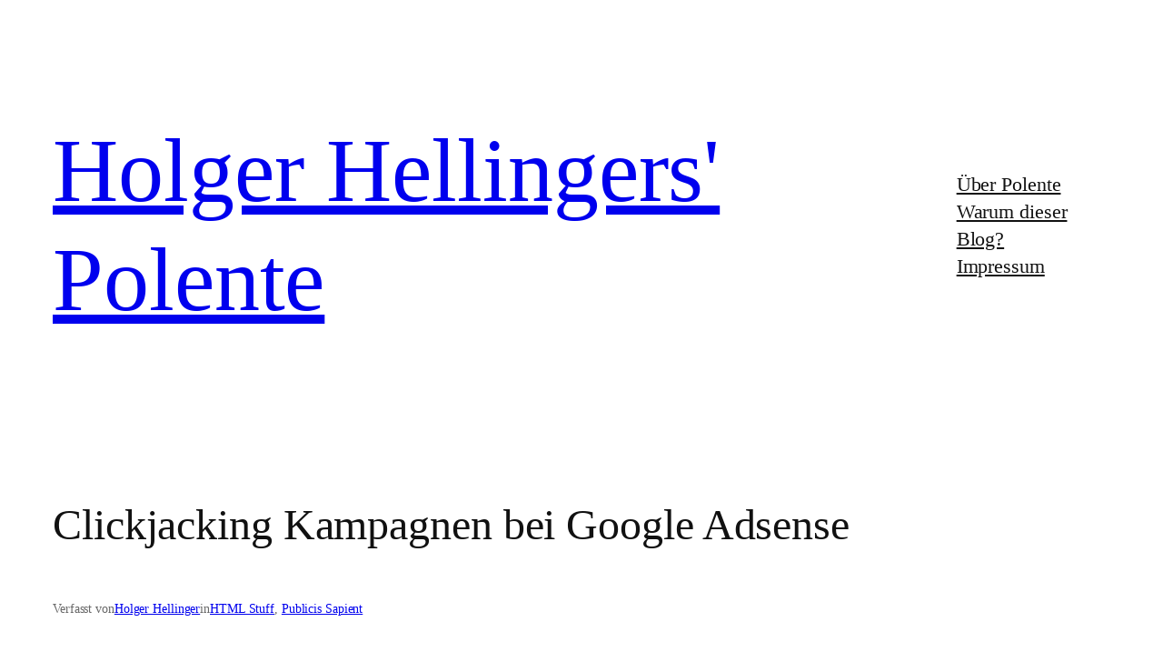

--- FILE ---
content_type: text/html; charset=UTF-8
request_url: https://polente.de/2018/06/30/clickjacking-kampagnen-bei-google-adsense/
body_size: 22077
content:
<!DOCTYPE html>
<html lang="de">
<head>
<meta charset="UTF-8"/>
<meta name="viewport" content="width=device-width, initial-scale=1"/>
<meta name='robots' content='max-image-preview:large'/>
<title>Clickjacking Kampagnen bei Google Adsense &#8211; Holger Hellingers&#039; Polente</title>
<link rel="alternate" type="application/rss+xml" title="Holger Hellingers&#039; Polente &raquo; Feed" href="https://polente.de/feed/"/>
<link rel="alternate" type="application/rss+xml" title="Holger Hellingers&#039; Polente &raquo; Kommentar-Feed" href="https://polente.de/comments/feed/"/>
<link rel="alternate" title="oEmbed (JSON)" type="application/json+oembed" href="https://polente.de/wp-json/oembed/1.0/embed?url=https%3A%2F%2Fpolente.de%2F2018%2F06%2F30%2Fclickjacking-kampagnen-bei-google-adsense%2F"/>
<link rel="alternate" title="oEmbed (XML)" type="text/xml+oembed" href="https://polente.de/wp-json/oembed/1.0/embed?url=https%3A%2F%2Fpolente.de%2F2018%2F06%2F30%2Fclickjacking-kampagnen-bei-google-adsense%2F&#038;format=xml"/>
<style id='wp-img-auto-sizes-contain-inline-css'>img:is([sizes=auto i],[sizes^="auto," i]){contain-intrinsic-size:3000px 1500px}</style>
<style id='wp-block-site-title-inline-css'>.wp-block-site-title{box-sizing:border-box}.wp-block-site-title :where(a){color:inherit;font-family:inherit;font-size:inherit;font-style:inherit;font-weight:inherit;letter-spacing:inherit;line-height:inherit;text-decoration:inherit}</style>
<style id='wp-block-navigation-link-inline-css'>.wp-block-navigation .wp-block-navigation-item__label{overflow-wrap:break-word}.wp-block-navigation .wp-block-navigation-item__description{display:none}.link-ui-tools{outline:1px solid #f0f0f0;padding:8px}.link-ui-block-inserter{padding-top:8px}.link-ui-block-inserter__back{margin-left:8px;text-transform:uppercase}</style>
<style id='wp-block-navigation-inline-css'>.wp-block-navigation{position:relative}.wp-block-navigation ul{margin-bottom:0;margin-left:0;margin-top:0;padding-left:0}.wp-block-navigation ul,.wp-block-navigation ul li{list-style:none;padding:0}.wp-block-navigation .wp-block-navigation-item{align-items:center;background-color:inherit;display:flex;position:relative}.wp-block-navigation .wp-block-navigation-item .wp-block-navigation__submenu-container:empty{display:none}.wp-block-navigation .wp-block-navigation-item__content{display:block;z-index:1}.wp-block-navigation .wp-block-navigation-item__content.wp-block-navigation-item__content{color:inherit}.wp-block-navigation.has-text-decoration-underline .wp-block-navigation-item__content,.wp-block-navigation.has-text-decoration-underline .wp-block-navigation-item__content:active,.wp-block-navigation.has-text-decoration-underline .wp-block-navigation-item__content:focus{text-decoration:underline}.wp-block-navigation.has-text-decoration-line-through .wp-block-navigation-item__content,.wp-block-navigation.has-text-decoration-line-through .wp-block-navigation-item__content:active,.wp-block-navigation.has-text-decoration-line-through .wp-block-navigation-item__content:focus{text-decoration:line-through}.wp-block-navigation :where(a),.wp-block-navigation :where(a:active),.wp-block-navigation :where(a:focus){text-decoration:none}.wp-block-navigation .wp-block-navigation__submenu-icon{align-self:center;background-color:inherit;border:none;color:currentColor;display:inline-block;font-size:inherit;height:.6em;line-height:0;margin-left:.25em;padding:0;width:.6em}.wp-block-navigation .wp-block-navigation__submenu-icon svg{stroke:currentColor;display:inline-block;height:inherit;margin-top:.075em;width:inherit}.wp-block-navigation{--navigation-layout-justification-setting:flex-start;--navigation-layout-direction:row;--navigation-layout-wrap:wrap;--navigation-layout-justify:flex-start;--navigation-layout-align:center}.wp-block-navigation.is-vertical{--navigation-layout-direction:column;--navigation-layout-justify:initial;--navigation-layout-align:flex-start}.wp-block-navigation.no-wrap{--navigation-layout-wrap:nowrap}.wp-block-navigation.items-justified-center{--navigation-layout-justification-setting:center;--navigation-layout-justify:center}.wp-block-navigation.items-justified-center.is-vertical{--navigation-layout-align:center}.wp-block-navigation.items-justified-right{--navigation-layout-justification-setting:flex-end;--navigation-layout-justify:flex-end}.wp-block-navigation.items-justified-right.is-vertical{--navigation-layout-align:flex-end}.wp-block-navigation.items-justified-space-between{--navigation-layout-justification-setting:space-between;--navigation-layout-justify:space-between}.wp-block-navigation .has-child .wp-block-navigation__submenu-container{align-items:normal;background-color:inherit;color:inherit;display:flex;flex-direction:column;opacity:0;position:absolute;z-index:2}@media not (prefers-reduced-motion){.wp-block-navigation .has-child .wp-block-navigation__submenu-container{transition:opacity .1s linear}}.wp-block-navigation .has-child .wp-block-navigation__submenu-container{height:0;overflow:hidden;visibility:hidden;width:0}.wp-block-navigation .has-child .wp-block-navigation__submenu-container>.wp-block-navigation-item>.wp-block-navigation-item__content{display:flex;flex-grow:1;padding:.5em 1em}.wp-block-navigation .has-child .wp-block-navigation__submenu-container>.wp-block-navigation-item>.wp-block-navigation-item__content .wp-block-navigation__submenu-icon{margin-left:auto;margin-right:0}.wp-block-navigation .has-child .wp-block-navigation__submenu-container .wp-block-navigation-item__content{margin:0}.wp-block-navigation .has-child .wp-block-navigation__submenu-container{left:-1px;top:100%}@media(min-width:782px){.wp-block-navigation .has-child .wp-block-navigation__submenu-container .wp-block-navigation__submenu-container{left:100%;top:-1px}.wp-block-navigation .has-child .wp-block-navigation__submenu-container .wp-block-navigation__submenu-container:before{background:#0000;content:"";display:block;height:100%;position:absolute;right:100%;width:.5em}.wp-block-navigation .has-child .wp-block-navigation__submenu-container .wp-block-navigation__submenu-icon{margin-right:.25em}.wp-block-navigation .has-child .wp-block-navigation__submenu-container .wp-block-navigation__submenu-icon svg{transform:rotate(-90deg)}}.wp-block-navigation .has-child .wp-block-navigation-submenu__toggle[aria-expanded=true]~.wp-block-navigation__submenu-container,.wp-block-navigation .has-child:not(.open-on-click):hover>.wp-block-navigation__submenu-container,.wp-block-navigation .has-child:not(.open-on-click):not(.open-on-hover-click):focus-within>.wp-block-navigation__submenu-container{height:auto;min-width:200px;opacity:1;overflow:visible;visibility:visible;width:auto}.wp-block-navigation.has-background .has-child .wp-block-navigation__submenu-container{left:0;top:100%}@media(min-width:782px){.wp-block-navigation.has-background .has-child .wp-block-navigation__submenu-container .wp-block-navigation__submenu-container{left:100%;top:0}}.wp-block-navigation-submenu{display:flex;position:relative}.wp-block-navigation-submenu .wp-block-navigation__submenu-icon svg{stroke:currentColor}button.wp-block-navigation-item__content{background-color:initial;border:none;color:currentColor;font-family:inherit;font-size:inherit;font-style:inherit;font-weight:inherit;letter-spacing:inherit;line-height:inherit;text-align:left;text-transform:inherit}.wp-block-navigation-submenu__toggle{cursor:pointer}.wp-block-navigation-submenu__toggle[aria-expanded=true]+.wp-block-navigation__submenu-icon>svg,.wp-block-navigation-submenu__toggle[aria-expanded=true]>svg{transform:rotate(180deg)}.wp-block-navigation-item.open-on-click .wp-block-navigation-submenu__toggle{padding-left:0;padding-right:.85em}.wp-block-navigation-item.open-on-click .wp-block-navigation-submenu__toggle+.wp-block-navigation__submenu-icon{margin-left:-.6em;pointer-events:none}.wp-block-navigation-item.open-on-click button.wp-block-navigation-item__content:not(.wp-block-navigation-submenu__toggle){padding:0}.wp-block-navigation .wp-block-page-list,.wp-block-navigation__container,.wp-block-navigation__responsive-close,.wp-block-navigation__responsive-container,.wp-block-navigation__responsive-container-content,.wp-block-navigation__responsive-dialog{gap:inherit}:where(.wp-block-navigation.has-background .wp-block-navigation-item a:not(.wp-element-button)),:where(.wp-block-navigation.has-background .wp-block-navigation-submenu a:not(.wp-element-button)){padding:.5em 1em}:where(.wp-block-navigation .wp-block-navigation__submenu-container .wp-block-navigation-item a:not(.wp-element-button)),:where(.wp-block-navigation .wp-block-navigation__submenu-container .wp-block-navigation-submenu a:not(.wp-element-button)),:where(.wp-block-navigation .wp-block-navigation__submenu-container .wp-block-navigation-submenu button.wp-block-navigation-item__content),:where(.wp-block-navigation .wp-block-navigation__submenu-container .wp-block-pages-list__item button.wp-block-navigation-item__content){padding:.5em 1em}.wp-block-navigation.items-justified-right .wp-block-navigation__container .has-child .wp-block-navigation__submenu-container,.wp-block-navigation.items-justified-right .wp-block-page-list>.has-child .wp-block-navigation__submenu-container,.wp-block-navigation.items-justified-space-between .wp-block-page-list>.has-child:last-child .wp-block-navigation__submenu-container,.wp-block-navigation.items-justified-space-between>.wp-block-navigation__container>.has-child:last-child .wp-block-navigation__submenu-container{left:auto;right:0}.wp-block-navigation.items-justified-right .wp-block-navigation__container .has-child .wp-block-navigation__submenu-container .wp-block-navigation__submenu-container,.wp-block-navigation.items-justified-right .wp-block-page-list>.has-child .wp-block-navigation__submenu-container .wp-block-navigation__submenu-container,.wp-block-navigation.items-justified-space-between .wp-block-page-list>.has-child:last-child .wp-block-navigation__submenu-container .wp-block-navigation__submenu-container,.wp-block-navigation.items-justified-space-between>.wp-block-navigation__container>.has-child:last-child .wp-block-navigation__submenu-container .wp-block-navigation__submenu-container{left:-1px;right:-1px}@media(min-width:782px){.wp-block-navigation.items-justified-right .wp-block-navigation__container .has-child .wp-block-navigation__submenu-container .wp-block-navigation__submenu-container,.wp-block-navigation.items-justified-right .wp-block-page-list>.has-child .wp-block-navigation__submenu-container .wp-block-navigation__submenu-container,.wp-block-navigation.items-justified-space-between .wp-block-page-list>.has-child:last-child .wp-block-navigation__submenu-container .wp-block-navigation__submenu-container,.wp-block-navigation.items-justified-space-between>.wp-block-navigation__container>.has-child:last-child .wp-block-navigation__submenu-container .wp-block-navigation__submenu-container{left:auto;right:100%}}.wp-block-navigation:not(.has-background) .wp-block-navigation__submenu-container{background-color:#fff;border:1px solid #00000026}.wp-block-navigation.has-background .wp-block-navigation__submenu-container{background-color:inherit}.wp-block-navigation:not(.has-text-color) .wp-block-navigation__submenu-container{color:#000}.wp-block-navigation__container{align-items:var(--navigation-layout-align,initial);display:flex;flex-direction:var(--navigation-layout-direction,initial);flex-wrap:var(--navigation-layout-wrap,wrap);justify-content:var(--navigation-layout-justify,initial);list-style:none;margin:0;padding-left:0}.wp-block-navigation__container .is-responsive{display:none}.wp-block-navigation__container:only-child,.wp-block-page-list:only-child{flex-grow:1}@keyframes overlay-menu__fade-in-animation{0%{opacity:0;transform:translateY(.5em)}to{opacity:1;transform:translateY(0)}}.wp-block-navigation__responsive-container{bottom:0;display:none;left:0;position:fixed;right:0;top:0}.wp-block-navigation__responsive-container :where(.wp-block-navigation-item a){color:inherit}.wp-block-navigation__responsive-container .wp-block-navigation__responsive-container-content{align-items:var(--navigation-layout-align,initial);display:flex;flex-direction:var(--navigation-layout-direction,initial);flex-wrap:var(--navigation-layout-wrap,wrap);justify-content:var(--navigation-layout-justify,initial)}.wp-block-navigation__responsive-container:not(.is-menu-open.is-menu-open){background-color:inherit!important;color:inherit!important}.wp-block-navigation__responsive-container.is-menu-open{background-color:inherit;display:flex;flex-direction:column}@media not (prefers-reduced-motion){.wp-block-navigation__responsive-container.is-menu-open{animation:overlay-menu__fade-in-animation .1s ease-out;animation-fill-mode:forwards}}.wp-block-navigation__responsive-container.is-menu-open:not(.disable-default-overlay){padding:clamp(1rem,var(--wp--style--root--padding-top),20rem) clamp(1rem,var(--wp--style--root--padding-right),20rem) clamp(1rem,var(--wp--style--root--padding-bottom),20rem) clamp(1rem,var(--wp--style--root--padding-left),20rem)}.wp-block-navigation__responsive-container.is-menu-open{overflow:auto;z-index:100000}.wp-block-navigation__responsive-container.is-menu-open:not(.disable-default-overlay) .wp-block-navigation__responsive-container-content{padding-top:calc(2rem + 24px)}.wp-block-navigation__responsive-container.is-menu-open .wp-block-navigation__responsive-container-content{align-items:var(--navigation-layout-justification-setting,inherit);display:flex;flex-direction:column;flex-wrap:nowrap;overflow:visible}.wp-block-navigation__responsive-container.is-menu-open .wp-block-navigation__responsive-container-content,.wp-block-navigation__responsive-container.is-menu-open .wp-block-navigation__responsive-container-content .wp-block-navigation__container,.wp-block-navigation__responsive-container.is-menu-open .wp-block-navigation__responsive-container-content .wp-block-page-list{justify-content:flex-start}.wp-block-navigation__responsive-container.is-menu-open .wp-block-navigation__responsive-container-content .wp-block-navigation__submenu-icon{display:none}.wp-block-navigation__responsive-container.is-menu-open .wp-block-navigation__responsive-container-content .has-child .wp-block-navigation__submenu-container{border:none;height:auto;min-width:200px;opacity:1;overflow:initial;padding-left:2rem;padding-right:2rem;position:static;visibility:visible;width:auto}.wp-block-navigation__responsive-container.is-menu-open .wp-block-navigation__responsive-container-content .wp-block-navigation__container,.wp-block-navigation__responsive-container.is-menu-open .wp-block-navigation__responsive-container-content .wp-block-navigation__submenu-container{gap:inherit}.wp-block-navigation__responsive-container.is-menu-open .wp-block-navigation__responsive-container-content .wp-block-navigation__submenu-container{padding-top:var(--wp--style--block-gap,2em)}.wp-block-navigation__responsive-container.is-menu-open .wp-block-navigation__responsive-container-content .wp-block-navigation-item__content{padding:0}.wp-block-navigation__responsive-container.is-menu-open .wp-block-navigation__responsive-container-content .wp-block-navigation-item,.wp-block-navigation__responsive-container.is-menu-open .wp-block-navigation__responsive-container-content .wp-block-navigation__container,.wp-block-navigation__responsive-container.is-menu-open .wp-block-navigation__responsive-container-content .wp-block-page-list{align-items:var(--navigation-layout-justification-setting,initial);display:flex;flex-direction:column}.wp-block-navigation__responsive-container.is-menu-open .wp-block-navigation-item,.wp-block-navigation__responsive-container.is-menu-open .wp-block-navigation-item .wp-block-navigation__submenu-container,.wp-block-navigation__responsive-container.is-menu-open .wp-block-navigation__container,.wp-block-navigation__responsive-container.is-menu-open .wp-block-page-list{background:#0000!important;color:inherit!important}.wp-block-navigation__responsive-container.is-menu-open .wp-block-navigation__submenu-container.wp-block-navigation__submenu-container.wp-block-navigation__submenu-container.wp-block-navigation__submenu-container{left:auto;right:auto}.wp-block-navigation__responsive-container.disable-default-overlay .wp-block-navigation__overlay-container{display:none;width:100%}.wp-block-navigation__responsive-container.disable-default-overlay.is-menu-open .wp-block-navigation__responsive-container-content>.wp-block-navigation__container{display:none}.wp-block-navigation__responsive-container.disable-default-overlay.is-menu-open .wp-block-navigation__responsive-container-content .wp-block-navigation__overlay-container{display:block}@media(min-width:600px){.wp-block-navigation__responsive-container:not(.hidden-by-default):not(.is-menu-open){background-color:inherit;display:block;position:relative;width:100%;z-index:auto}.wp-block-navigation__responsive-container:not(.hidden-by-default):not(.is-menu-open) .wp-block-navigation__responsive-container-close{display:none}.wp-block-navigation__responsive-container.is-menu-open .wp-block-navigation__submenu-container.wp-block-navigation__submenu-container.wp-block-navigation__submenu-container.wp-block-navigation__submenu-container{left:0}}.wp-block-navigation:not(.has-background) .wp-block-navigation__responsive-container.is-menu-open:not(.disable-default-overlay){background-color:#fff}.wp-block-navigation:not(.has-text-color) .wp-block-navigation__responsive-container.is-menu-open:not(.disable-default-overlay){color:#000}.wp-block-navigation__toggle_button_label{font-size:1rem;font-weight:700}.wp-block-navigation__responsive-container-close,.wp-block-navigation__responsive-container-open{background:#0000;border:none;color:currentColor;cursor:pointer;margin:0;padding:0;text-transform:inherit;vertical-align:middle}.wp-block-navigation__responsive-container-close svg,.wp-block-navigation__responsive-container-open svg{fill:currentColor;display:block;height:24px;pointer-events:none;width:24px}.wp-block-navigation__responsive-container-open{display:flex}.wp-block-navigation__responsive-container-open.wp-block-navigation__responsive-container-open.wp-block-navigation__responsive-container-open{font-family:inherit;font-size:inherit;font-weight:inherit}@media(min-width:600px){.wp-block-navigation__responsive-container-open:not(.always-shown){display:none}}.wp-block-navigation__responsive-container-close{position:absolute;right:0;top:0;z-index:2}.wp-block-navigation__responsive-container-close.wp-block-navigation__responsive-container-close.wp-block-navigation__responsive-container-close{font-family:inherit;font-size:inherit;font-weight:inherit}.disable-default-overlay .wp-block-navigation__responsive-container-close{right:clamp(1rem,var(--wp--style--root--padding-left),20rem);top:clamp(1rem,var(--wp--style--root--padding-left),20rem)}.wp-block-navigation__responsive-close{width:100%}.has-modal-open .wp-block-navigation__responsive-close{margin-left:auto;margin-right:auto;max-width:var(--wp--style--global--wide-size,100%)}.wp-block-navigation__responsive-close:focus{outline:none}.is-menu-open .wp-block-navigation__responsive-close,.is-menu-open .wp-block-navigation__responsive-container-content,.is-menu-open .wp-block-navigation__responsive-dialog{box-sizing:border-box}.wp-block-navigation__responsive-dialog{position:relative}.has-modal-open .admin-bar .is-menu-open:where(:not(.disable-default-overlay)) .wp-block-navigation__responsive-dialog{margin-top:46px}@media(min-width:782px){.has-modal-open .admin-bar .is-menu-open:where(:not(.disable-default-overlay)) .wp-block-navigation__responsive-dialog{margin-top:32px}}html.has-modal-open{overflow:hidden}</style>
<style id='wp-block-group-inline-css'>.wp-block-group{box-sizing:border-box}:where(.wp-block-group.wp-block-group-is-layout-constrained){position:relative}</style>
<style id='wp-block-post-title-inline-css'>.wp-block-post-title{box-sizing:border-box;word-break:break-word}.wp-block-post-title :where(a){display:inline-block;font-family:inherit;font-size:inherit;font-style:inherit;font-weight:inherit;letter-spacing:inherit;line-height:inherit;text-decoration:inherit}</style>
<style id='wp-block-paragraph-inline-css'>.is-small-text{font-size:.875em}.is-regular-text{font-size:1em}.is-large-text{font-size:2.25em}.is-larger-text{font-size:3em}.has-drop-cap:not(:focus):first-letter{float:left;font-size:8.4em;font-style:normal;font-weight:100;line-height:.68;margin:.05em .1em 0 0;text-transform:uppercase}body.rtl .has-drop-cap:not(:focus):first-letter{float:none;margin-left:.1em}p.has-drop-cap.has-background{overflow:hidden}:root :where(p.has-background){padding:1.25em 2.375em}:where(p.has-text-color:not(.has-link-color)) a{color:inherit}p.has-text-align-left[style*="writing-mode:vertical-lr"],p.has-text-align-right[style*="writing-mode:vertical-rl"]{rotate:180deg}</style>
<style id='wp-block-post-author-name-inline-css'>.wp-block-post-author-name{box-sizing:border-box}</style>
<style id='wp-block-post-terms-inline-css'>.wp-block-post-terms{box-sizing:border-box}.wp-block-post-terms .wp-block-post-terms__separator{white-space:pre-wrap}</style>
<style id='wp-block-post-content-inline-css'>.wp-block-post-content{display:flow-root}</style>
<style id='wp-block-heading-inline-css'>h1:where(.wp-block-heading).has-background,h2:where(.wp-block-heading).has-background,h3:where(.wp-block-heading).has-background,h4:where(.wp-block-heading).has-background,h5:where(.wp-block-heading).has-background,h6:where(.wp-block-heading).has-background{padding:1.25em 2.375em}h1.has-text-align-left[style*=writing-mode]:where([style*=vertical-lr]),h1.has-text-align-right[style*=writing-mode]:where([style*=vertical-rl]),h2.has-text-align-left[style*=writing-mode]:where([style*=vertical-lr]),h2.has-text-align-right[style*=writing-mode]:where([style*=vertical-rl]),h3.has-text-align-left[style*=writing-mode]:where([style*=vertical-lr]),h3.has-text-align-right[style*=writing-mode]:where([style*=vertical-rl]),h4.has-text-align-left[style*=writing-mode]:where([style*=vertical-lr]),h4.has-text-align-right[style*=writing-mode]:where([style*=vertical-rl]),h5.has-text-align-left[style*=writing-mode]:where([style*=vertical-lr]),h5.has-text-align-right[style*=writing-mode]:where([style*=vertical-rl]),h6.has-text-align-left[style*=writing-mode]:where([style*=vertical-lr]),h6.has-text-align-right[style*=writing-mode]:where([style*=vertical-rl]){rotate:180deg}</style>
<style id='activitypub-reactions-style-inline-css'>body.modal-open{overflow:hidden}.activitypub-modal__overlay{align-items:center;background-color:rgba(0,0,0,.5);bottom:0;color:initial;display:flex;justify-content:center;left:0;padding:1rem;position:fixed;right:0;top:0;z-index:100000}.activitypub-modal__overlay.compact{align-items:flex-start;background-color:transparent;bottom:auto;justify-content:flex-start;left:auto;padding:0;position:absolute;right:auto;top:auto;z-index:100}.activitypub-modal__overlay[hidden]{display:none}.activitypub-modal__frame{animation:activitypub-modal-appear .2s ease-out;background-color:var(--wp--preset--color--white,#fff);border-radius:8px;box-shadow:0 5px 15px rgba(0,0,0,.3);display:flex;flex-direction:column;max-height:calc(100vh - 2rem);max-width:660px;overflow:hidden;width:100%}.compact .activitypub-modal__frame{box-shadow:0 2px 8px rgba(0,0,0,.1);max-height:300px;max-width:-moz-min-content;max-width:min-content;min-width:250px;width:auto}.activitypub-modal__header{align-items:center;border-bottom:1px solid var(--wp--preset--color--light-gray,#f0f0f0);display:flex;flex-shrink:0;justify-content:space-between;padding:2rem 2rem 1.5rem}.compact .activitypub-modal__header{display:none}.activitypub-modal__header .activitypub-modal__close{align-items:center;border:none;cursor:pointer;display:flex;justify-content:center;padding:.5rem;width:auto}.activitypub-modal__header .activitypub-modal__close:active{border:none;padding:.5rem}.activitypub-modal__title{font-size:130%;font-weight:600;line-height:1.4;margin:0!important}.activitypub-modal__content{overflow-y:auto}@keyframes activitypub-modal-appear{0%{opacity:0;transform:translateY(20px)}to{opacity:1;transform:translateY(0)}}.wp-block-activitypub-reactions{margin-bottom:2rem;margin-top:2rem;position:relative}.wp-block-activitypub-reactions.has-background,.wp-block-activitypub-reactions.has-border{box-sizing:border-box;padding:2rem}.wp-block-activitypub-reactions .activitypub-reactions{display:flex;flex-direction:column;flex-wrap:wrap}.wp-block-activitypub-reactions .reaction-group{align-items:center;display:flex;gap:.75rem;justify-content:flex-start;margin:.5em 0;position:relative;width:100%}@media(max-width:782px){.wp-block-activitypub-reactions .reaction-group:has(.reaction-avatars:not(:empty)){justify-content:space-between}}.wp-block-activitypub-reactions .reaction-group .reaction-avatars{align-items:center;display:flex;flex-direction:row;list-style:none;margin:0!important;padding:0}.wp-block-activitypub-reactions .reaction-group .reaction-avatars li{margin:0 -10px 0 0;padding:0;transition:transform .2s ease}.wp-block-activitypub-reactions .reaction-group .reaction-avatars li:not([hidden]):not(:has(~li:not([hidden]))){margin-right:0}.wp-block-activitypub-reactions .reaction-group .reaction-avatars li:hover{transform:translateY(-2px);z-index:2}.wp-block-activitypub-reactions .reaction-group .reaction-avatars li a{border-radius:50%;box-shadow:none;display:block;line-height:1;text-decoration:none}.wp-block-activitypub-reactions .reaction-group .reaction-avatar{max-height:32px;max-width:32px;overflow:hidden;-moz-force-broken-image-icon:1;border:.5px solid var(--wp--preset--color--contrast,hsla(0,0%,100%,.8));border-radius:50%;box-shadow:0 0 0 .5px hsla(0,0%,100%,.8),0 1px 3px rgba(0,0,0,.2);transition:transform .6s cubic-bezier(.34,1.56,.64,1);will-change:transform}.wp-block-activitypub-reactions .reaction-group .reaction-avatar:focus-visible,.wp-block-activitypub-reactions .reaction-group .reaction-avatar:hover{position:relative;transform:translateY(-5px);z-index:1}.wp-block-activitypub-reactions .reaction-group .reaction-label{align-items:center;background:none;border:none;border-radius:4px;color:currentcolor;display:flex;flex:0 0 auto;font-size:var(--wp--preset--font-size--small,.875rem);gap:.25rem;padding:.25rem .5rem;text-decoration:none;transition:background-color .2s ease;white-space:nowrap}.wp-block-activitypub-reactions .reaction-group .reaction-label:hover{background-color:rgba(0,0,0,.05);color:currentcolor}.wp-block-activitypub-reactions .reaction-group .reaction-label:focus:not(:disabled){box-shadow:none;outline:1px solid currentcolor;outline-offset:2px}.reactions-list{list-style:none;margin:0!important;padding:.5rem}.components-popover__content>.reactions-list{padding:0}.reactions-list .reaction-item{margin:0 0 .5rem}.reactions-list .reaction-item:last-child{margin-bottom:0}.reactions-list .reaction-item a{align-items:center;border-radius:4px;box-shadow:none;color:inherit;display:flex;gap:.75rem;padding:.5rem;text-decoration:none;transition:background-color .2s ease}.reactions-list .reaction-item a:hover{background-color:rgba(0,0,0,.03)}.reactions-list .reaction-item img{border:1px solid var(--wp--preset--color--light-gray,#f0f0f0);border-radius:50%;box-shadow:none;height:36px;width:36px}.reactions-list .reaction-item .reaction-name{font-size:var(--wp--preset--font-size--small,.875rem)}.activitypub-popover .components-popover__content{box-shadow:0 2px 8px rgba(0,0,0,.1);max-height:300px;max-width:-moz-min-content;max-width:min-content;min-width:250px;padding:.5rem;width:auto}.wp-block-activitypub-reactions.is-style-compact .wp-block-heading{margin-bottom:.5em}.wp-block-activitypub-reactions.is-style-compact .activitypub-reactions{display:inline-flex;flex-direction:row;flex-wrap:wrap;gap:.5em}.wp-block-activitypub-reactions.is-style-compact .reaction-group{display:inline-flex;margin:0;width:auto}</style>
<style id='wp-block-post-navigation-link-inline-css'>.wp-block-post-navigation-link .wp-block-post-navigation-link__arrow-previous{display:inline-block;margin-right:1ch}.wp-block-post-navigation-link .wp-block-post-navigation-link__arrow-previous:not(.is-arrow-chevron){transform:scaleX(1)}.wp-block-post-navigation-link .wp-block-post-navigation-link__arrow-next{display:inline-block;margin-left:1ch}.wp-block-post-navigation-link .wp-block-post-navigation-link__arrow-next:not(.is-arrow-chevron){transform:scaleX(1)}.wp-block-post-navigation-link.has-text-align-left[style*="writing-mode: vertical-lr"],.wp-block-post-navigation-link.has-text-align-right[style*="writing-mode: vertical-rl"]{rotate:180deg}</style>
<style id='wp-block-post-date-inline-css'>.wp-block-post-date{box-sizing:border-box}</style>
<style id='wp-block-post-template-inline-css'>.wp-block-post-template{box-sizing:border-box;list-style:none;margin-bottom:0;margin-top:0;max-width:100%;padding:0}.wp-block-post-template.is-flex-container{display:flex;flex-direction:row;flex-wrap:wrap;gap:1.25em}.wp-block-post-template.is-flex-container>li{margin:0;width:100%}@media(min-width:600px){.wp-block-post-template.is-flex-container.is-flex-container.columns-2>li{width:calc(50% - .625em)}.wp-block-post-template.is-flex-container.is-flex-container.columns-3>li{width:calc(33.33333% - .83333em)}.wp-block-post-template.is-flex-container.is-flex-container.columns-4>li{width:calc(25% - .9375em)}.wp-block-post-template.is-flex-container.is-flex-container.columns-5>li{width:calc(20% - 1em)}.wp-block-post-template.is-flex-container.is-flex-container.columns-6>li{width:calc(16.66667% - 1.04167em)}}@media(max-width:600px){.wp-block-post-template-is-layout-grid.wp-block-post-template-is-layout-grid.wp-block-post-template-is-layout-grid.wp-block-post-template-is-layout-grid{grid-template-columns:1fr}}.wp-block-post-template-is-layout-constrained>li>.alignright,.wp-block-post-template-is-layout-flow>li>.alignright{float:right;margin-inline-end:0;margin-inline-start:2em}.wp-block-post-template-is-layout-constrained>li>.alignleft,.wp-block-post-template-is-layout-flow>li>.alignleft{float:left;margin-inline-end:2em;margin-inline-start:0}.wp-block-post-template-is-layout-constrained>li>.aligncenter,.wp-block-post-template-is-layout-flow>li>.aligncenter{margin-inline-end:auto;margin-inline-start:auto}</style>
<style id='wp-block-tag-cloud-inline-css'>.wp-block-tag-cloud{box-sizing:border-box}.wp-block-tag-cloud.aligncenter{justify-content:center;text-align:center}.wp-block-tag-cloud a{display:inline-block;margin-right:5px}.wp-block-tag-cloud span{display:inline-block;margin-left:5px;text-decoration:none}:root :where(.wp-block-tag-cloud.is-style-outline){display:flex;flex-wrap:wrap;gap:1ch}:root :where(.wp-block-tag-cloud.is-style-outline a){border:1px solid;font-size:unset!important;margin-right:0;padding:1ch 2ch;text-decoration:none!important}</style>
<style id='wp-block-categories-inline-css'>.wp-block-categories{box-sizing:border-box}.wp-block-categories.alignleft{margin-right:2em}.wp-block-categories.alignright{margin-left:2em}.wp-block-categories.wp-block-categories-dropdown.aligncenter{text-align:center}.wp-block-categories .wp-block-categories__label:not(.screen-reader-text){display:block;width:100%}</style>
<style id='wp-block-columns-inline-css'>.wp-block-columns{box-sizing:border-box;display:flex;flex-wrap:wrap!important}@media(min-width:782px){.wp-block-columns{flex-wrap:nowrap!important}}.wp-block-columns{align-items:normal!important}.wp-block-columns.are-vertically-aligned-top{align-items:flex-start}.wp-block-columns.are-vertically-aligned-center{align-items:center}.wp-block-columns.are-vertically-aligned-bottom{align-items:flex-end}@media(max-width:781px){.wp-block-columns:not(.is-not-stacked-on-mobile)>.wp-block-column{flex-basis:100%!important}}@media(min-width:782px){.wp-block-columns:not(.is-not-stacked-on-mobile)>.wp-block-column{flex-basis:0;flex-grow:1}.wp-block-columns:not(.is-not-stacked-on-mobile)>.wp-block-column[style*=flex-basis]{flex-grow:0}}.wp-block-columns.is-not-stacked-on-mobile{flex-wrap:nowrap!important}.wp-block-columns.is-not-stacked-on-mobile>.wp-block-column{flex-basis:0;flex-grow:1}.wp-block-columns.is-not-stacked-on-mobile>.wp-block-column[style*=flex-basis]{flex-grow:0}:where(.wp-block-columns){margin-bottom:1.75em}:where(.wp-block-columns.has-background){padding:1.25em 2.375em}.wp-block-column{flex-grow:1;min-width:0;overflow-wrap:break-word;word-break:break-word}.wp-block-column.is-vertically-aligned-top{align-self:flex-start}.wp-block-column.is-vertically-aligned-center{align-self:center}.wp-block-column.is-vertically-aligned-bottom{align-self:flex-end}.wp-block-column.is-vertically-aligned-stretch{align-self:stretch}.wp-block-column.is-vertically-aligned-bottom,.wp-block-column.is-vertically-aligned-center,.wp-block-column.is-vertically-aligned-top{width:100%}</style>
<style id='wp-block-search-inline-css'>.wp-block-search__button{margin-left:10px;word-break:normal}.wp-block-search__button.has-icon{line-height:0}.wp-block-search__button svg{fill:currentColor;height:1.25em;min-height:24px;min-width:24px;vertical-align:text-bottom;width:1.25em}:where(.wp-block-search__button){border:1px solid #ccc;padding:6px 10px}.wp-block-search__inside-wrapper{display:flex;flex:auto;flex-wrap:nowrap;max-width:100%}.wp-block-search__label{width:100%}.wp-block-search.wp-block-search__button-only .wp-block-search__button{box-sizing:border-box;display:flex;flex-shrink:0;justify-content:center;margin-left:0;max-width:100%}.wp-block-search.wp-block-search__button-only .wp-block-search__inside-wrapper{min-width:0!important;transition-property:width}.wp-block-search.wp-block-search__button-only .wp-block-search__input{flex-basis:100%;transition-duration:.3s}.wp-block-search.wp-block-search__button-only.wp-block-search__searchfield-hidden,.wp-block-search.wp-block-search__button-only.wp-block-search__searchfield-hidden .wp-block-search__inside-wrapper{overflow:hidden}.wp-block-search.wp-block-search__button-only.wp-block-search__searchfield-hidden .wp-block-search__input{border-left-width:0!important;border-right-width:0!important;flex-basis:0;flex-grow:0;margin:0;min-width:0!important;padding-left:0!important;padding-right:0!important;width:0!important}:where(.wp-block-search__input){appearance:none;border:1px solid #949494;flex-grow:1;font-family:inherit;font-size:inherit;font-style:inherit;font-weight:inherit;letter-spacing:inherit;line-height:inherit;margin-left:0;margin-right:0;min-width:3rem;padding:8px;text-decoration:unset!important;text-transform:inherit}:where(.wp-block-search__button-inside .wp-block-search__inside-wrapper){background-color:#fff;border:1px solid #949494;box-sizing:border-box;padding:4px}:where(.wp-block-search__button-inside .wp-block-search__inside-wrapper) .wp-block-search__input{border:none;border-radius:0;padding:0 4px}:where(.wp-block-search__button-inside .wp-block-search__inside-wrapper) .wp-block-search__input:focus{outline:none}:where(.wp-block-search__button-inside .wp-block-search__inside-wrapper) :where(.wp-block-search__button){padding:4px 8px}.wp-block-search.aligncenter .wp-block-search__inside-wrapper{margin:auto}.wp-block[data-align=right] .wp-block-search.wp-block-search__button-only .wp-block-search__inside-wrapper{float:right}</style>
<style id='wp-block-calendar-inline-css'>.wp-block-calendar{text-align:center}.wp-block-calendar td,.wp-block-calendar th{border:1px solid;padding:.25em}.wp-block-calendar th{font-weight:400}.wp-block-calendar caption{background-color:inherit}.wp-block-calendar table{border-collapse:collapse;width:100%}.wp-block-calendar table.has-background th{background-color:inherit}.wp-block-calendar table.has-text-color th{color:inherit}.wp-block-calendar :where(table:not(.has-text-color)){color:#40464d}.wp-block-calendar :where(table:not(.has-text-color)) td,.wp-block-calendar :where(table:not(.has-text-color)) th{border-color:#ddd}:where(.wp-block-calendar table:not(.has-background) th){background:#ddd}</style>
<style id='wp-block-library-inline-css'>:root{--wp-block-synced-color:#7a00df;--wp-block-synced-color--rgb:122,0,223;--wp-bound-block-color:var(--wp-block-synced-color);--wp-editor-canvas-background:#ddd;--wp-admin-theme-color:#007cba;--wp-admin-theme-color--rgb:0,124,186;--wp-admin-theme-color-darker-10:#006ba1;--wp-admin-theme-color-darker-10--rgb:0,107,160.5;--wp-admin-theme-color-darker-20:#005a87;--wp-admin-theme-color-darker-20--rgb:0,90,135;--wp-admin-border-width-focus:2px}@media (min-resolution:192dpi){:root{--wp-admin-border-width-focus:1.5px}}.wp-element-button{cursor:pointer}:root .has-very-light-gray-background-color{background-color:#eee}:root .has-very-dark-gray-background-color{background-color:#313131}:root .has-very-light-gray-color{color:#eee}:root .has-very-dark-gray-color{color:#313131}:root .has-vivid-green-cyan-to-vivid-cyan-blue-gradient-background{background:linear-gradient(135deg,#00d084,#0693e3)}:root .has-purple-crush-gradient-background{background:linear-gradient(135deg,#34e2e4,#4721fb 50%,#ab1dfe)}:root .has-hazy-dawn-gradient-background{background:linear-gradient(135deg,#faaca8,#dad0ec)}:root .has-subdued-olive-gradient-background{background:linear-gradient(135deg,#fafae1,#67a671)}:root .has-atomic-cream-gradient-background{background:linear-gradient(135deg,#fdd79a,#004a59)}:root .has-nightshade-gradient-background{background:linear-gradient(135deg,#330968,#31cdcf)}:root .has-midnight-gradient-background{background:linear-gradient(135deg,#020381,#2874fc)}:root{--wp--preset--font-size--normal:16px;--wp--preset--font-size--huge:42px}.has-regular-font-size{font-size:1em}.has-larger-font-size{font-size:2.625em}.has-normal-font-size{font-size:var(--wp--preset--font-size--normal)}.has-huge-font-size{font-size:var(--wp--preset--font-size--huge)}:root .has-text-align-center{text-align:center}:root .has-text-align-left{text-align:left}:root .has-text-align-right{text-align:right}.has-fit-text{white-space:nowrap!important}#end-resizable-editor-section{display:none}.aligncenter{clear:both}.items-justified-left{justify-content:flex-start}.items-justified-center{justify-content:center}.items-justified-right{justify-content:flex-end}.items-justified-space-between{justify-content:space-between}.screen-reader-text{word-wrap:normal!important;border:0;clip-path:inset(50%);height:1px;margin:-1px;overflow:hidden;padding:0;position:absolute;width:1px}.screen-reader-text:focus{background-color:#ddd;clip-path:none;color:#444;display:block;font-size:1em;height:auto;left:5px;line-height:normal;padding:15px 23px 14px;text-decoration:none;top:5px;width:auto;z-index:100000}html :where(.has-border-color){border-style:solid}html :where([style*=border-top-color]){border-top-style:solid}html :where([style*=border-right-color]){border-right-style:solid}html :where([style*=border-bottom-color]){border-bottom-style:solid}html :where([style*=border-left-color]){border-left-style:solid}html :where([style*=border-width]){border-style:solid}html :where([style*=border-top-width]){border-top-style:solid}html :where([style*=border-right-width]){border-right-style:solid}html :where([style*=border-bottom-width]){border-bottom-style:solid}html :where([style*=border-left-width]){border-left-style:solid}html :where(img[class*=wp-image-]){height:auto;max-width:100%}:where(figure){margin:0 0 1em}html :where(.is-position-sticky){--wp-admin--admin-bar--position-offset:var(--wp-admin--admin-bar--height,0px)}@media screen and (max-width:600px){html :where(.is-position-sticky){--wp-admin--admin-bar--position-offset:0px}}</style>
<style id='global-styles-inline-css'>:root{--wp--preset--aspect-ratio--square:1;--wp--preset--aspect-ratio--4-3:4/3;--wp--preset--aspect-ratio--3-4:3/4;--wp--preset--aspect-ratio--3-2:3/2;--wp--preset--aspect-ratio--2-3:2/3;--wp--preset--aspect-ratio--16-9:16/9;--wp--preset--aspect-ratio--9-16:9/16;--wp--preset--color--black:#000000;--wp--preset--color--cyan-bluish-gray:#abb8c3;--wp--preset--color--white:#ffffff;--wp--preset--color--pale-pink:#f78da7;--wp--preset--color--vivid-red:#cf2e2e;--wp--preset--color--luminous-vivid-orange:#ff6900;--wp--preset--color--luminous-vivid-amber:#fcb900;--wp--preset--color--light-green-cyan:#7bdcb5;--wp--preset--color--vivid-green-cyan:#00d084;--wp--preset--color--pale-cyan-blue:#8ed1fc;--wp--preset--color--vivid-cyan-blue:#0693e3;--wp--preset--color--vivid-purple:#9b51e0;--wp--preset--color--base:#FFFFFF;--wp--preset--color--contrast:#111111;--wp--preset--color--accent-1:#FFEE58;--wp--preset--color--accent-2:#F6CFF4;--wp--preset--color--accent-3:#503AA8;--wp--preset--color--accent-4:#686868;--wp--preset--color--accent-5:#FBFAF3;--wp--preset--color--accent-6:color-mix(in srgb, currentColor 20%, transparent);--wp--preset--gradient--vivid-cyan-blue-to-vivid-purple:linear-gradient(135deg,rgb(6,147,227) 0%,rgb(155,81,224) 100%);--wp--preset--gradient--light-green-cyan-to-vivid-green-cyan:linear-gradient(135deg,rgb(122,220,180) 0%,rgb(0,208,130) 100%);--wp--preset--gradient--luminous-vivid-amber-to-luminous-vivid-orange:linear-gradient(135deg,rgb(252,185,0) 0%,rgb(255,105,0) 100%);--wp--preset--gradient--luminous-vivid-orange-to-vivid-red:linear-gradient(135deg,rgb(255,105,0) 0%,rgb(207,46,46) 100%);--wp--preset--gradient--very-light-gray-to-cyan-bluish-gray:linear-gradient(135deg,rgb(238,238,238) 0%,rgb(169,184,195) 100%);--wp--preset--gradient--cool-to-warm-spectrum:linear-gradient(135deg,rgb(74,234,220) 0%,rgb(151,120,209) 20%,rgb(207,42,186) 40%,rgb(238,44,130) 60%,rgb(251,105,98) 80%,rgb(254,248,76) 100%);--wp--preset--gradient--blush-light-purple:linear-gradient(135deg,rgb(255,206,236) 0%,rgb(152,150,240) 100%);--wp--preset--gradient--blush-bordeaux:linear-gradient(135deg,rgb(254,205,165) 0%,rgb(254,45,45) 50%,rgb(107,0,62) 100%);--wp--preset--gradient--luminous-dusk:linear-gradient(135deg,rgb(255,203,112) 0%,rgb(199,81,192) 50%,rgb(65,88,208) 100%);--wp--preset--gradient--pale-ocean:linear-gradient(135deg,rgb(255,245,203) 0%,rgb(182,227,212) 50%,rgb(51,167,181) 100%);--wp--preset--gradient--electric-grass:linear-gradient(135deg,rgb(202,248,128) 0%,rgb(113,206,126) 100%);--wp--preset--gradient--midnight:linear-gradient(135deg,rgb(2,3,129) 0%,rgb(40,116,252) 100%);--wp--preset--font-size--small:0.875rem;--wp--preset--font-size--medium:clamp(1rem, 1rem + ((1vw - 0.2rem) * 0.217), 1.125rem);--wp--preset--font-size--large:clamp(1.125rem, 1.125rem + ((1vw - 0.2rem) * 0.435), 1.375rem);--wp--preset--font-size--x-large:clamp(1.75rem, 1.75rem + ((1vw - 0.2rem) * 0.435), 2rem);--wp--preset--font-size--xx-large:clamp(2.15rem, 2.15rem + ((1vw - 0.2rem) * 1.478), 3rem);--wp--preset--spacing--20:10px;--wp--preset--spacing--30:20px;--wp--preset--spacing--40:30px;--wp--preset--spacing--50:clamp(30px, 5vw, 50px);--wp--preset--spacing--60:clamp(30px, 7vw, 70px);--wp--preset--spacing--70:clamp(50px, 7vw, 90px);--wp--preset--spacing--80:clamp(70px, 10vw, 140px);--wp--preset--shadow--natural:6px 6px 9px rgba(0, 0, 0, 0.2);--wp--preset--shadow--deep:12px 12px 50px rgba(0, 0, 0, 0.4);--wp--preset--shadow--sharp:6px 6px 0px rgba(0, 0, 0, 0.2);--wp--preset--shadow--outlined:6px 6px 0px -3px rgb(255, 255, 255), 6px 6px rgb(0, 0, 0);--wp--preset--shadow--crisp:6px 6px 0px rgb(0, 0, 0);}:root{--wp--style--global--content-size:700px;--wp--style--global--wide-size:1240px;}:where(body){margin:0;}.wp-site-blocks{padding-top:var(--wp--style--root--padding-top);padding-bottom:var(--wp--style--root--padding-bottom);}.has-global-padding{padding-right:var(--wp--style--root--padding-right);padding-left:var(--wp--style--root--padding-left);}.has-global-padding > .alignfull{margin-right:calc(var(--wp--style--root--padding-right) * -1);margin-left:calc(var(--wp--style--root--padding-left) * -1);}.has-global-padding :where(:not(.alignfull.is-layout-flow) > .has-global-padding:not(.wp-block-block, .alignfull)){padding-right:0;padding-left:0;}.has-global-padding :where(:not(.alignfull.is-layout-flow) > .has-global-padding:not(.wp-block-block, .alignfull)) > .alignfull{margin-left:0;margin-right:0;}.wp-site-blocks > .alignleft{float:left;margin-right:2em;}.wp-site-blocks > .alignright{float:right;margin-left:2em;}.wp-site-blocks > .aligncenter{justify-content:center;margin-left:auto;margin-right:auto;}:where(.wp-site-blocks) > *{margin-block-start:1rem;margin-block-end:0;}:where(.wp-site-blocks) > :first-child{margin-block-start:0;}:where(.wp-site-blocks) > :last-child{margin-block-end:0;}:root{--wp--style--block-gap:1rem;}:root :where(.is-layout-flow) > :first-child{margin-block-start:0;}:root :where(.is-layout-flow) > :last-child{margin-block-end:0;}:root :where(.is-layout-flow) > *{margin-block-start:1rem;margin-block-end:0;}:root :where(.is-layout-constrained) > :first-child{margin-block-start:0;}:root :where(.is-layout-constrained) > :last-child{margin-block-end:0;}:root :where(.is-layout-constrained) > *{margin-block-start:1rem;margin-block-end:0;}:root :where(.is-layout-flex){gap:1rem;}:root :where(.is-layout-grid){gap:1rem;}.is-layout-flow > .alignleft{float:left;margin-inline-start:0;margin-inline-end:2em;}.is-layout-flow > .alignright{float:right;margin-inline-start:2em;margin-inline-end:0;}.is-layout-flow > .aligncenter{margin-left:auto !important;margin-right:auto !important;}.is-layout-constrained > .alignleft{float:left;margin-inline-start:0;margin-inline-end:2em;}.is-layout-constrained > .alignright{float:right;margin-inline-start:2em;margin-inline-end:0;}.is-layout-constrained > .aligncenter{margin-left:auto !important;margin-right:auto !important;}.is-layout-constrained > :where(:not(.alignleft):not(.alignright):not(.alignfull)){max-width:var(--wp--style--global--content-size);margin-left:auto !important;margin-right:auto !important;}.is-layout-constrained > .alignwide{max-width:var(--wp--style--global--wide-size);}body .is-layout-flex{display:flex;}.is-layout-flex{flex-wrap:wrap;align-items:center;}.is-layout-flex > :is(*, div){margin:0;}body .is-layout-grid{display:grid;}.is-layout-grid > :is(*, div){margin:0;}body{background-color:var(--wp--preset--color--base);color:var(--wp--preset--color--contrast);font-family:var(--wp--preset--font-family--manrope);font-size:var(--wp--preset--font-size--large);font-weight:300;letter-spacing:-0.1px;line-height:1.4;--wp--style--root--padding-top:0px;--wp--style--root--padding-right:var(--wp--preset--spacing--50);--wp--style--root--padding-bottom:0px;--wp--style--root--padding-left:var(--wp--preset--spacing--50);}a:where(:not(.wp-element-button)){color:currentColor;}:root :where(a:where(:not(.wp-element-button)):hover){text-decoration:none;}h1, h2, h3, h4, h5, h6{font-weight: 400;letter-spacing: -0.1px;line-height: 1.125;}h1{font-size: var(--wp--preset--font-size--xx-large);}h2{font-size: var(--wp--preset--font-size--x-large);}h3{font-size: var(--wp--preset--font-size--large);}h4{font-size: var(--wp--preset--font-size--medium);}h5{font-size: var(--wp--preset--font-size--small);letter-spacing: 0.5px;}h6{font-size:var(--wp--preset--font-size--small);font-weight:700;letter-spacing:1.4px;text-transform:uppercase;}:root :where(.wp-element-button, .wp-block-button__link){background-color:var(--wp--preset--color--contrast);border-width:0;color:var(--wp--preset--color--base);font-family:inherit;font-size:var(--wp--preset--font-size--medium);font-style:inherit;font-weight:inherit;letter-spacing:inherit;line-height:inherit;padding-top:1rem;padding-right:2.25rem;padding-bottom:1rem;padding-left:2.25rem;text-decoration:none;text-transform:inherit;}:root :where(.wp-element-button:hover, .wp-block-button__link:hover){background-color:color-mix(in srgb, var(--wp--preset--color--contrast) 85%, transparent);border-color:transparent;color:var(--wp--preset--color--base);}:root :where(.wp-element-button:focus, .wp-block-button__link:focus){outline-color:var(--wp--preset--color--accent-4);outline-offset:2px;}:root :where(.wp-element-caption, .wp-block-audio figcaption, .wp-block-embed figcaption, .wp-block-gallery figcaption, .wp-block-image figcaption, .wp-block-table figcaption, .wp-block-video figcaption){font-size:var(--wp--preset--font-size--small);line-height:1.4;}.has-black-color{color:var(--wp--preset--color--black) !important;}.has-cyan-bluish-gray-color{color:var(--wp--preset--color--cyan-bluish-gray) !important;}.has-white-color{color:var(--wp--preset--color--white) !important;}.has-pale-pink-color{color:var(--wp--preset--color--pale-pink) !important;}.has-vivid-red-color{color:var(--wp--preset--color--vivid-red) !important;}.has-luminous-vivid-orange-color{color:var(--wp--preset--color--luminous-vivid-orange) !important;}.has-luminous-vivid-amber-color{color:var(--wp--preset--color--luminous-vivid-amber) !important;}.has-light-green-cyan-color{color:var(--wp--preset--color--light-green-cyan) !important;}.has-vivid-green-cyan-color{color:var(--wp--preset--color--vivid-green-cyan) !important;}.has-pale-cyan-blue-color{color:var(--wp--preset--color--pale-cyan-blue) !important;}.has-vivid-cyan-blue-color{color:var(--wp--preset--color--vivid-cyan-blue) !important;}.has-vivid-purple-color{color:var(--wp--preset--color--vivid-purple) !important;}.has-base-color{color:var(--wp--preset--color--base) !important;}.has-contrast-color{color:var(--wp--preset--color--contrast) !important;}.has-accent-1-color{color:var(--wp--preset--color--accent-1) !important;}.has-accent-2-color{color:var(--wp--preset--color--accent-2) !important;}.has-accent-3-color{color:var(--wp--preset--color--accent-3) !important;}.has-accent-4-color{color:var(--wp--preset--color--accent-4) !important;}.has-accent-5-color{color:var(--wp--preset--color--accent-5) !important;}.has-accent-6-color{color:var(--wp--preset--color--accent-6) !important;}.has-black-background-color{background-color:var(--wp--preset--color--black) !important;}.has-cyan-bluish-gray-background-color{background-color:var(--wp--preset--color--cyan-bluish-gray) !important;}.has-white-background-color{background-color:var(--wp--preset--color--white) !important;}.has-pale-pink-background-color{background-color:var(--wp--preset--color--pale-pink) !important;}.has-vivid-red-background-color{background-color:var(--wp--preset--color--vivid-red) !important;}.has-luminous-vivid-orange-background-color{background-color:var(--wp--preset--color--luminous-vivid-orange) !important;}.has-luminous-vivid-amber-background-color{background-color:var(--wp--preset--color--luminous-vivid-amber) !important;}.has-light-green-cyan-background-color{background-color:var(--wp--preset--color--light-green-cyan) !important;}.has-vivid-green-cyan-background-color{background-color:var(--wp--preset--color--vivid-green-cyan) !important;}.has-pale-cyan-blue-background-color{background-color:var(--wp--preset--color--pale-cyan-blue) !important;}.has-vivid-cyan-blue-background-color{background-color:var(--wp--preset--color--vivid-cyan-blue) !important;}.has-vivid-purple-background-color{background-color:var(--wp--preset--color--vivid-purple) !important;}.has-base-background-color{background-color:var(--wp--preset--color--base) !important;}.has-contrast-background-color{background-color:var(--wp--preset--color--contrast) !important;}.has-accent-1-background-color{background-color:var(--wp--preset--color--accent-1) !important;}.has-accent-2-background-color{background-color:var(--wp--preset--color--accent-2) !important;}.has-accent-3-background-color{background-color:var(--wp--preset--color--accent-3) !important;}.has-accent-4-background-color{background-color:var(--wp--preset--color--accent-4) !important;}.has-accent-5-background-color{background-color:var(--wp--preset--color--accent-5) !important;}.has-accent-6-background-color{background-color:var(--wp--preset--color--accent-6) !important;}.has-black-border-color{border-color:var(--wp--preset--color--black) !important;}.has-cyan-bluish-gray-border-color{border-color:var(--wp--preset--color--cyan-bluish-gray) !important;}.has-white-border-color{border-color:var(--wp--preset--color--white) !important;}.has-pale-pink-border-color{border-color:var(--wp--preset--color--pale-pink) !important;}.has-vivid-red-border-color{border-color:var(--wp--preset--color--vivid-red) !important;}.has-luminous-vivid-orange-border-color{border-color:var(--wp--preset--color--luminous-vivid-orange) !important;}.has-luminous-vivid-amber-border-color{border-color:var(--wp--preset--color--luminous-vivid-amber) !important;}.has-light-green-cyan-border-color{border-color:var(--wp--preset--color--light-green-cyan) !important;}.has-vivid-green-cyan-border-color{border-color:var(--wp--preset--color--vivid-green-cyan) !important;}.has-pale-cyan-blue-border-color{border-color:var(--wp--preset--color--pale-cyan-blue) !important;}.has-vivid-cyan-blue-border-color{border-color:var(--wp--preset--color--vivid-cyan-blue) !important;}.has-vivid-purple-border-color{border-color:var(--wp--preset--color--vivid-purple) !important;}.has-base-border-color{border-color:var(--wp--preset--color--base) !important;}.has-contrast-border-color{border-color:var(--wp--preset--color--contrast) !important;}.has-accent-1-border-color{border-color:var(--wp--preset--color--accent-1) !important;}.has-accent-2-border-color{border-color:var(--wp--preset--color--accent-2) !important;}.has-accent-3-border-color{border-color:var(--wp--preset--color--accent-3) !important;}.has-accent-4-border-color{border-color:var(--wp--preset--color--accent-4) !important;}.has-accent-5-border-color{border-color:var(--wp--preset--color--accent-5) !important;}.has-accent-6-border-color{border-color:var(--wp--preset--color--accent-6) !important;}.has-vivid-cyan-blue-to-vivid-purple-gradient-background{background:var(--wp--preset--gradient--vivid-cyan-blue-to-vivid-purple) !important;}.has-light-green-cyan-to-vivid-green-cyan-gradient-background{background:var(--wp--preset--gradient--light-green-cyan-to-vivid-green-cyan) !important;}.has-luminous-vivid-amber-to-luminous-vivid-orange-gradient-background{background:var(--wp--preset--gradient--luminous-vivid-amber-to-luminous-vivid-orange) !important;}.has-luminous-vivid-orange-to-vivid-red-gradient-background{background:var(--wp--preset--gradient--luminous-vivid-orange-to-vivid-red) !important;}.has-very-light-gray-to-cyan-bluish-gray-gradient-background{background:var(--wp--preset--gradient--very-light-gray-to-cyan-bluish-gray) !important;}.has-cool-to-warm-spectrum-gradient-background{background:var(--wp--preset--gradient--cool-to-warm-spectrum) !important;}.has-blush-light-purple-gradient-background{background:var(--wp--preset--gradient--blush-light-purple) !important;}.has-blush-bordeaux-gradient-background{background:var(--wp--preset--gradient--blush-bordeaux) !important;}.has-luminous-dusk-gradient-background{background:var(--wp--preset--gradient--luminous-dusk) !important;}.has-pale-ocean-gradient-background{background:var(--wp--preset--gradient--pale-ocean) !important;}.has-electric-grass-gradient-background{background:var(--wp--preset--gradient--electric-grass) !important;}.has-midnight-gradient-background{background:var(--wp--preset--gradient--midnight) !important;}.has-small-font-size{font-size:var(--wp--preset--font-size--small) !important;}.has-medium-font-size{font-size:var(--wp--preset--font-size--medium) !important;}.has-large-font-size{font-size:var(--wp--preset--font-size--large) !important;}.has-x-large-font-size{font-size:var(--wp--preset--font-size--x-large) !important;}.has-xx-large-font-size{font-size:var(--wp--preset--font-size--xx-large) !important;}:root :where(.wp-block-columns-is-layout-flow) > :first-child{margin-block-start:0;}:root :where(.wp-block-columns-is-layout-flow) > :last-child{margin-block-end:0;}:root :where(.wp-block-columns-is-layout-flow) > *{margin-block-start:var(--wp--preset--spacing--50);margin-block-end:0;}:root :where(.wp-block-columns-is-layout-constrained) > :first-child{margin-block-start:0;}:root :where(.wp-block-columns-is-layout-constrained) > :last-child{margin-block-end:0;}:root :where(.wp-block-columns-is-layout-constrained) > *{margin-block-start:var(--wp--preset--spacing--50);margin-block-end:0;}:root :where(.wp-block-columns-is-layout-flex){gap:var(--wp--preset--spacing--50);}:root :where(.wp-block-columns-is-layout-grid){gap:var(--wp--preset--spacing--50);}:root :where(.wp-block-post-date){color:var(--wp--preset--color--accent-4);font-size:var(--wp--preset--font-size--small);}:root :where(.wp-block-post-date a:where(:not(.wp-element-button))){color:var(--wp--preset--color--accent-4);text-decoration:none;}:root :where(.wp-block-post-date a:where(:not(.wp-element-button)):hover){text-decoration:underline;}:root :where(.wp-block-post-navigation-link){font-size:var(--wp--preset--font-size--medium);}:root :where(.wp-block-post-terms){font-size:var(--wp--preset--font-size--small);font-weight:600;}:root :where(.wp-block-post-terms a){white-space:nowrap;}:root :where(.wp-block-post-title a:where(:not(.wp-element-button))){text-decoration:none;}:root :where(.wp-block-post-title a:where(:not(.wp-element-button)):hover){text-decoration:underline;}:root :where(.wp-block-search .wp-block-search__label, .wp-block-search .wp-block-search__input, .wp-block-search .wp-block-search__button){font-size:var(--wp--preset--font-size--medium);line-height:1.6;}:root :where(.wp-block-search .wp-block-search__input){border-radius:3.125rem;padding-left:1.5625rem;padding-right:1.5625rem;border-color:var(--wp--preset--color--accent-6);}:root :where(.wp-block-search .wp-element-button,.wp-block-search  .wp-block-button__link){border-radius:3.125rem;margin-left:1.125rem;}:root :where(.wp-block-search .wp-element-button:hover,.wp-block-search  .wp-block-button__link:hover){border-color:transparent;}:root :where(.wp-block-site-title){font-weight:700;letter-spacing:-.5px;}:root :where(.wp-block-site-title a:where(:not(.wp-element-button))){text-decoration:none;}:root :where(.wp-block-site-title a:where(:not(.wp-element-button)):hover){text-decoration:underline;}:root :where(.wp-block-navigation){font-size:var(--wp--preset--font-size--medium);}:root :where(.wp-block-navigation a:where(:not(.wp-element-button))){text-decoration:none;}:root :where(.wp-block-navigation a:where(:not(.wp-element-button)):hover){text-decoration:underline;}:root :where(.wp-block-group){border-width:0px;border-style:none;border-top-width:0px;border-top-style:none;border-right-width:0px;border-right-style:none;border-bottom-width:0px;border-bottom-style:none;border-left-width:0px;border-left-style:none;padding-top:var(--wp--preset--spacing--60);padding-bottom:var(--wp--preset--spacing--60);}</style>
<style id='block-style-variation-styles-inline-css'>:root :where(.is-style-post-terms-1--3 a:where(:not(.wp-element-button))){border-radius:20px;border-color:var(--wp--preset--color--accent-6);border-width:0.8px;border-style:solid;font-weight:400;line-height:2.8;padding-top:5px;padding-right:10px;padding-bottom:5px;padding-left:10px;text-decoration:none;}:root :where(.is-style-post-terms-1--3 a:where(:not(.wp-element-button)):hover){text-decoration:underline;}</style>
<style id='wp-block-template-skip-link-inline-css'>.skip-link.screen-reader-text{border:0;clip-path:inset(50%);height:1px;margin:-1px;overflow:hidden;padding:0;position:absolute !important;width:1px;word-wrap:normal !important;}
.skip-link.screen-reader-text:focus{background-color:#eee;clip-path:none;color:#444;display:block;font-size:1em;height:auto;left:5px;line-height:normal;padding:15px 23px 14px;text-decoration:none;top:5px;width:auto;z-index:100000;}</style>
<style id='core-block-supports-inline-css'>.wp-container-core-navigation-is-layout-2502c6ef{gap:0;flex-direction:column;align-items:flex-start;}.wp-container-core-group-is-layout-7db9d80f > .alignfull{margin-right:calc(0px * -1);margin-left:calc(0px * -1);}.wp-container-core-group-is-layout-58c3a1c0{flex-wrap:nowrap;justify-content:space-between;align-items:center;}.wp-container-core-group-is-layout-d078a027{gap:0.2em;}.wp-container-core-group-is-layout-9b36172e{flex-wrap:nowrap;justify-content:space-between;}.wp-container-core-group-is-layout-154222c2{flex-wrap:nowrap;justify-content:space-between;align-items:center;}.wp-container-core-post-template-is-layout-2d5846eb > *{margin-block-start:0;margin-block-end:0;}.wp-container-core-post-template-is-layout-2d5846eb > * + *{margin-block-start:0;margin-block-end:0;}.wp-container-core-columns-is-layout-28f84493{flex-wrap:nowrap;}.wp-elements-c9f6fe1ac2b9c68877ac0dea0be51ee2 a:where(:not(.wp-element-button)){color:var(--wp--preset--color--contrast);}.wp-elements-c9f6fe1ac2b9c68877ac0dea0be51ee2 a:where(:not(.wp-element-button)):hover{color:var(--wp--preset--color--secondary);}.wp-container-core-group-is-layout-775de51a{flex-wrap:nowrap;justify-content:center;}.wp-container-core-group-is-layout-b248c427{justify-content:space-between;align-items:flex-start;}</style>
<style id='twentytwentyfive-style-inline-css'>a{text-decoration-thickness:1px!important;text-underline-offset:.1em}:where(.wp-site-blocks :focus){outline-style:solid;outline-width:2px}.wp-block-navigation .wp-block-navigation-submenu .wp-block-navigation-item:not(:last-child){margin-bottom:3px}.wp-block-navigation .wp-block-navigation-item .wp-block-navigation-item__content{outline-offset:4px}.wp-block-navigation .wp-block-navigation-item ul.wp-block-navigation__submenu-container .wp-block-navigation-item__content{outline-offset:0}blockquote,caption,figcaption,h1,h2,h3,h4,h5,h6,p{text-wrap:pretty}.more-link{display:block}:where(pre){overflow-x:auto}</style>
<link rel="https://api.w.org/" href="https://polente.de/wp-json/"/><link rel="alternate" title="JSON" type="application/json" href="https://polente.de/wp-json/wp/v2/posts/4343"/><link rel="EditURI" type="application/rsd+xml" title="RSD" href="https://polente.de/xmlrpc.php?rsd"/>
<meta name="generator" content="WordPress 6.9"/>
<link rel="canonical" href="https://polente.de/2018/06/30/clickjacking-kampagnen-bei-google-adsense/"/>
<link rel='shortlink' href='https://polente.de/?p=4343'/>
<script type="application/ld+json">[{"@context":"http:\/\/schema.org\/","@type":"WPHeader","url":"https:\/\/polente.de\/2018\/06\/30\/clickjacking-kampagnen-bei-google-adsense\/","headline":"Clickjacking Kampagnen bei Google Adsense","description":"Seitdem ich mich mit Advertisement und Performance Media beschäftige, stolpere ich immer mehr über die eklatanten Lücken die..."},{"@context":"http:\/\/schema.org\/","@type":"WPFooter","url":"https:\/\/polente.de\/2018\/06\/30\/clickjacking-kampagnen-bei-google-adsense\/","headline":"Clickjacking Kampagnen bei Google Adsense","description":"Seitdem ich mich mit Advertisement und Performance Media beschäftige, stolpere ich immer mehr über die eklatanten Lücken die...","copyrightYear":"2018"}]</script>
<script type="application/ld+json">{"@context":"https:\/\/schema.org\/","@type":"BlogPosting","mainEntityOfPage":{"@type":"WebPage","@id":"https:\/\/polente.de\/2018\/06\/30\/clickjacking-kampagnen-bei-google-adsense\/"},"url":"https:\/\/polente.de\/2018\/06\/30\/clickjacking-kampagnen-bei-google-adsense\/","headline":"Clickjacking Kampagnen bei Google Adsense","datePublished":"2018-06-30T12:13:21+02:00","dateModified":"2022-01-02T18:33:49+02:00","publisher":{"@type":"Organization","@id":"https:\/\/polente.de\/#organization","name":"Holger Hellinger","logo":{"@type":"ImageObject","url":"https:\/\/polente.de\/wp-content\/uploads\/2023\/12\/cropped-threema-20231224-180924218.png","width":600,"height":60}},"articleSection":"HTML Stuff","keywords":"cmtou, marketing, media, performance","description":"Seitdem ich mich mit Advertisement und Performance Media beschäftige, stolpere ich immer mehr über die eklatanten Lücken die das System hat. Der folgende Beitrag bei Malwarebytes beschreibt anschaulich wie exzessiv mittlerweile betrogen und beschummelt wird. Jetzt könnte man sagen: \"Mir doch egal, trifft doch eh nur die Reichen von","author":{"@type":"Person","name":"Holger Hellinger","url":"https:\/\/polente.de\/author\/admin\/","description":"Ich bin der Chef hier","image":{"@type":"ImageObject","url":"https:\/\/secure.gravatar.com\/avatar\/384c969320aa4916dd27451ac52d1861efe418cd2d3bd8e1ef72c823959cb825?s=96&d=mm&r=g","height":96,"width":96},"sameAs":["https:\/\/www.holger-hellinger.de\/"]},"commentCount":"0"}</script>
<meta property="fediverse:creator" name="fediverse:creator" content="holger@polente.de"/>
<link rel="modulepreload" href="https://polente.de/wp-content/plugins/gutenberg/build/modules/interactivity/index.min.js?ver=59e09970078eb30c665d" id="@wordpress/interactivity-js-modulepreload" fetchpriority="low">
<script type="application/ld+json">{
"@context": "http://schema.org",
"@type": "BreadcrumbList",
"itemListElement": [
{
"@type": "ListItem",
"position": 1,
"item": {
"@id": "https://polente.de",
"name": "Home"
}},
{
"@type": "ListItem",
"position": 2,
"item": {
"@id": "https://polente.de/2018/06/30/clickjacking-kampagnen-bei-google-adsense/",
"name": "Clickjacking Kampagnen bei Google Adsense"
}}
]
}</script>
<link rel="alternate" title="ActivityPub (JSON)" type="application/activity+json" href="https://polente.de/2018/06/30/clickjacking-kampagnen-bei-google-adsense/"/>
<link rel="icon" href="https://polente.de/wp-content/uploads/2023/12/cropped-threema-20231224-180924218-32x32.png" sizes="32x32"/>
<link rel="icon" href="https://polente.de/wp-content/uploads/2023/12/cropped-threema-20231224-180924218-192x192.png" sizes="192x192"/>
<link rel="apple-touch-icon" href="https://polente.de/wp-content/uploads/2023/12/cropped-threema-20231224-180924218-180x180.png"/>
<meta name="msapplication-TileImage" content="https://polente.de/wp-content/uploads/2023/12/cropped-threema-20231224-180924218-270x270.png"/>
</head>
<body class="wp-singular post-template-default single single-post postid-4343 single-format-standard wp-custom-logo wp-embed-responsive wp-theme-twentytwentyfive">
<div class="wp-site-blocks"><header class="wp-block-template-part">
<div class="wp-block-group has-global-padding is-layout-constrained wp-block-group-is-layout-constrained" style="border-bottom-color:var(--wp--preset--color--accent-6);border-bottom-width:1px;padding-top:0;padding-bottom:0">
<div class="wp-block-group alignwide is-content-justification-space-between is-nowrap is-layout-flex wp-container-core-group-is-layout-58c3a1c0 wp-block-group-is-layout-flex" style="padding-top:var(--wp--preset--spacing--30);padding-bottom:var(--wp--preset--spacing--30)"><p style="font-size:clamp(50.171px, 3.136rem + ((1vw - 3.2px) * 5.416), 100px);line-height:1.2;" class="wp-block-site-title"><a href="https://polente.de" target="_self" rel="home">Holger Hellingers&#039; Polente</a></p>
<div class="wp-block-group has-global-padding is-layout-constrained wp-container-core-group-is-layout-7db9d80f wp-block-group-is-layout-constrained" style="padding-right:0;padding-left:0"><nav class="is-responsive items-justified-left is-vertical wp-block-navigation is-content-justification-left is-layout-flex wp-container-core-navigation-is-layout-2502c6ef wp-block-navigation-is-layout-flex" aria-label="Header-Navigation" data-wp-interactive="core/navigation" data-wp-context='{"overlayOpenedBy":{"click":false,"hover":false,"focus":false},"type":"overlay","roleAttribute":"","ariaLabel":"Men\u00fc"}'><button aria-haspopup="dialog" aria-label="Menü öffnen" class="wp-block-navigation__responsive-container-open" 
data-wp-on--click="actions.openMenuOnClick"
data-wp-on--keydown="actions.handleMenuKeydown"
><svg width="24" height="24" xmlns="http://www.w3.org/2000/svg" viewBox="0 0 24 24" aria-hidden="true" focusable="false"><path d="M4 7.5h16v1.5H4z"></path><path d="M4 15h16v1.5H4z"></path></svg></button>
<div class="wp-block-navigation__responsive-container has-text-color has-contrast-color has-background has-base-background-color" id="modal-1" data-wp-class--has-modal-open="state.isMenuOpen" data-wp-class--is-menu-open="state.isMenuOpen" data-wp-watch="callbacks.initMenu" data-wp-on--keydown="actions.handleMenuKeydown" data-wp-on--focusout="actions.handleMenuFocusout" tabindex="-1">
<div class="wp-block-navigation__responsive-close" tabindex="-1">
<div class="wp-block-navigation__responsive-dialog" data-wp-bind--aria-modal="state.ariaModal" data-wp-bind--aria-label="state.ariaLabel" data-wp-bind--role="state.roleAttribute">
<button aria-label="Menü schließen" class="wp-block-navigation__responsive-container-close" 
data-wp-on--click="actions.closeMenuOnClick"
><svg xmlns="http://www.w3.org/2000/svg" viewBox="0 0 24 24" width="24" height="24" aria-hidden="true" focusable="false"><path d="m13.06 12 6.47-6.47-1.06-1.06L12 10.94 5.53 4.47 4.47 5.53 10.94 12l-6.47 6.47 1.06 1.06L12 13.06l6.47 6.47 1.06-1.06L13.06 12Z"></path></svg></button>
<div class="wp-block-navigation__responsive-container-content" data-wp-watch="callbacks.focusFirstElement" id="modal-1-content"> <ul class="wp-block-navigation__container is-responsive items-justified-left is-vertical wp-block-navigation"><li class="wp-block-navigation-item wp-block-navigation-link"><a class="wp-block-navigation-item__content" href="https://polente.de/ueber-polente/"><span class="wp-block-navigation-item__label">Über Polente</span></a></li><li class="wp-block-navigation-item wp-block-navigation-link"><a class="wp-block-navigation-item__content" href="https://polente.de/warum-dieser-blog/"><span class="wp-block-navigation-item__label">Warum dieser Blog?</span></a></li><li class="wp-block-navigation-item wp-block-navigation-link"><a class="wp-block-navigation-item__content" href="https://polente.de/impressum/"><span class="wp-block-navigation-item__label">Impressum</span></a></li></ul></div></div></div></div></nav></div></div></div></header>
<main class="wp-block-group has-global-padding is-layout-constrained wp-block-group-is-layout-constrained" style="margin-top:var(--wp--preset--spacing--30);padding-top:0;padding-bottom:0">
<div class="wp-block-group alignfull has-global-padding is-layout-constrained wp-block-group-is-layout-constrained" style="margin-top:var(--wp--preset--spacing--20);margin-bottom:var(--wp--preset--spacing--20);padding-top:var(--wp--preset--spacing--20);padding-bottom:var(--wp--preset--spacing--20)"><h1 class="wp-block-post-title has-xx-large-font-size">Clickjacking Kampagnen bei Google Adsense</h1>
<div class="wp-block-group has-link-color has-accent-4-color has-text-color has-small-font-size is-layout-flex wp-container-core-group-is-layout-d078a027 wp-block-group-is-layout-flex" style="margin-bottom:0;padding-top:var(--wp--preset--spacing--20);padding-bottom:var(--wp--preset--spacing--20)">
<p class="wp-block-paragraph">Verfasst von </p>
<div class="wp-block-post-author-name"><a href="https://polente.de/author/admin/" target="_self" class="wp-block-post-author-name__link">Holger Hellinger</a></div><p class="wp-block-paragraph">in</p>
<div style="font-style:normal;font-weight:300" class="taxonomy-category wp-block-post-terms"><a href="https://polente.de/category/html-stuff/" rel="tag">HTML Stuff</a><span class="wp-block-post-terms__separator">, </span><a href="https://polente.de/category/arbeitgeber/aktuell/" rel="tag">Publicis Sapient</a></div></div><div class="entry-content alignfull wp-block-post-content has-global-padding is-layout-constrained wp-block-post-content-is-layout-constrained"><p>Seitdem ich mich mit Advertisement und Performance Media beschäftige, stolpere ich immer mehr über die eklatanten Lücken die das System hat. Der folgende Beitrag bei <a href="https://blog.malwarebytes.com">Malwarebytes</a> beschreibt anschaulich wie exzessiv mittlerweile betrogen und beschummelt wird. Jetzt könnte man sagen: &#8222;Mir doch egal, trifft doch eh nur die Reichen von Google oder Facebook&#8220;. Dem ist aber leider nicht so. Die Brands (Marken) bezahlen den ganzen Mist und die Publisher bekommen davon nur noch einen Bruchteil ab. Was das Ergebnis ist: Mehr Werbung, da weniger Reichweite, mehr Ausgaben der Brands und damit mehr Kosten auf der Werbeseite und damit teurere Produkte. Und wir haben im Ganzen als Nutzer rein gar nichts davon. Daher müssen wir anfangen ein <a href="https://polente.de/2018/05/28/brave-browser/">besseres Netzwerk zu unterstützen</a>. Wirklich lesenswert!</p> <p><a href="https://blog.malwarebytes.com/cybercrime/2017/01/clickjacking-campaign-abuses-google-adsense-avoids-ad-fraud-bots/">Clickjacking-Kampagne missbraucht Google Adsense, vermeide Werbebetrugsbots</a></p></div><div class="wp-block-group has-global-padding is-layout-constrained wp-block-group-is-layout-constrained" style="padding-top:var(--wp--preset--spacing--60);padding-bottom:var(--wp--preset--spacing--60)"><div class="taxonomy-post_tag is-style-post-terms-1 is-style-post-terms-1--3 wp-block-post-terms"><a href="https://polente.de/tag/cmtou/" rel="tag">cmtou</a><span class="wp-block-post-terms__separator"> </span><a href="https://polente.de/tag/marketing/" rel="tag">marketing</a><span class="wp-block-post-terms__separator"> </span><a href="https://polente.de/tag/media/" rel="tag">media</a><span class="wp-block-post-terms__separator"> </span><a href="https://polente.de/tag/performance/" rel="tag">performance</a></div></div><div class="wp-block-group alignwide is-layout-flow wp-block-group-is-layout-flow" style="margin-top:var(--wp--preset--spacing--60);margin-bottom:var(--wp--preset--spacing--60)">
<nav class="wp-block-group alignwide is-content-justification-space-between is-nowrap is-layout-flex wp-container-core-group-is-layout-9b36172e wp-block-group-is-layout-flex" aria-label="Beitragsnavigation" style="border-top-color:var(--wp--preset--color--accent-6);border-top-width:1px;padding-top:var(--wp--preset--spacing--40);padding-bottom:var(--wp--preset--spacing--40)"><div class="post-navigation-link-previous wp-block-post-navigation-link"><span class="wp-block-post-navigation-link__arrow-previous is-arrow-arrow" aria-hidden="true">←</span><a href="https://polente.de/2018/06/09/privatsphaere-und-auch-noch-geld-dafuer/" rel="prev">Privatsphäre und auch noch Geld dafür?</a></div><div class="post-navigation-link-next wp-block-post-navigation-link"><a href="https://polente.de/2018/08/15/polizei-in-schleswig-holstein-nimmt-es-nicht-so-genau/" rel="next">Polizei in Schleswig Holstein nimmt es nicht so genau</a><span class="wp-block-post-navigation-link__arrow-next is-arrow-arrow" aria-hidden="true">→</span></div></nav></div></div><div class="wp-block-group alignwide has-global-padding is-layout-constrained wp-block-group-is-layout-constrained" style="padding-top:var(--wp--preset--spacing--20);padding-bottom:var(--wp--preset--spacing--20)">
<h2 class="wp-block-heading alignwide has-small-font-size" style="font-style:normal;font-weight:700;letter-spacing:1.4px;text-transform:uppercase">Weitere Beiträge</h2>
<div class="wp-block-query alignwide is-layout-flow wp-block-query-is-layout-flow"><ul class="alignfull wp-block-post-template has-background has-accent-5-background-color has-global-padding is-layout-constrained wp-container-core-post-template-is-layout-2d5846eb wp-block-post-template-is-layout-constrained"><li class="wp-block-post post-6736 post type-post status-publish format-standard hentry category-gedanken category-html-stuff category-sonstiges tag-alt-texte tag-barrierefreiheit tag-bfsg tag-bussgelder tag-digitale-teilhabe tag-eaa25 tag-hashtags tag-inklusion tag-mastodon tag-social-media-recht"> <div class="wp-block-group alignfull is-content-justification-space-between is-nowrap is-layout-flex wp-container-core-group-is-layout-154222c2 wp-block-group-is-layout-flex" style="border-bottom-color:var(--wp--preset--color--accent-6);border-bottom-width:1px;padding-top:var(--wp--preset--spacing--30);padding-bottom:var(--wp--preset--spacing--30)"><h4 class="wp-block-post-title has-large-font-size"><a href="https://polente.de/2026/01/28/eaa25-warum-barrierefreiheit-auch-privatsache-ist/" target="_self">EAA25: Warum Barrierefreiheit auch Privatsache ist</a></h4> <div class="has-text-align-right wp-block-post-date"><a href="https://polente.de/2026/01/28/eaa25-warum-barrierefreiheit-auch-privatsache-ist/"><time datetime="2026-01-28T10:42:47+02:00">28. Januar 2026</time></a></div></div></li><li class="wp-block-post post-6655 post type-post status-publish format-standard hentry category-gedanken tag-atomstrom tag-deutschland tag-elektromobilitaet tag-energiewende tag-fortschrittsangst tag-technologie tag-verbrenner tag-windkraft tag-wohlstand tag-zukunft"> <div class="wp-block-group alignfull is-content-justification-space-between is-nowrap is-layout-flex wp-container-core-group-is-layout-154222c2 wp-block-group-is-layout-flex" style="border-bottom-color:var(--wp--preset--color--accent-6);border-bottom-width:1px;padding-top:var(--wp--preset--spacing--30);padding-bottom:var(--wp--preset--spacing--30)"><h4 class="wp-block-post-title has-large-font-size"><a href="https://polente.de/2025/12/13/deutschland-im-rueckwaertsgang/" target="_self">Deutschland im Rückwärtsgang</a></h4> <div class="has-text-align-right wp-block-post-date"><a href="https://polente.de/2025/12/13/deutschland-im-rueckwaertsgang/"><time datetime="2025-12-13T12:25:39+02:00">13. Dezember 2025</time></a></div></div></li><li class="wp-block-post post-6621 post type-post status-publish format-standard hentry category-gedanken category-sonstiges tag-css-grid tag-design-system tag-design-tokens tag-figma tag-individualisierung tag-light-dark-theme tag-markenerlebnis tag-online-shop tag-shopify tag-storybook"> <div class="wp-block-group alignfull is-content-justification-space-between is-nowrap is-layout-flex wp-container-core-group-is-layout-154222c2 wp-block-group-is-layout-flex" style="border-bottom-color:var(--wp--preset--color--accent-6);border-bottom-width:1px;padding-top:var(--wp--preset--spacing--30);padding-bottom:var(--wp--preset--spacing--30)"><h4 class="wp-block-post-title has-large-font-size"><a href="https://polente.de/2025/10/20/wenn-shops-ihre-seele-verlieren/" target="_self">Wenn Shops ihre Seele verlieren</a></h4> <div class="has-text-align-right wp-block-post-date"><a href="https://polente.de/2025/10/20/wenn-shops-ihre-seele-verlieren/"><time datetime="2025-10-20T16:20:31+02:00">20. Oktober 2025</time></a></div></div></li><li class="wp-block-post post-6595 post type-post status-publish format-standard hentry category-allgemeines category-gedanken category-sonstiges tag-design tag-e-commerce tag-fastfood-internet tag-individualitaet tag-ki tag-konsumkultur tag-nachhaltigkeit tag-online-shopping tag-online-shops tag-shopify"> <div class="wp-block-group alignfull is-content-justification-space-between is-nowrap is-layout-flex wp-container-core-group-is-layout-154222c2 wp-block-group-is-layout-flex" style="border-bottom-color:var(--wp--preset--color--accent-6);border-bottom-width:1px;padding-top:var(--wp--preset--spacing--30);padding-bottom:var(--wp--preset--spacing--30)"><h4 class="wp-block-post-title has-large-font-size"><a href="https://polente.de/2025/10/20/alles-gleich-wenn-online-shops-ihre-seele-verlieren/" target="_self">Alles gleich: Wenn Online-Shops ihre Seele verlieren</a></h4> <div class="has-text-align-right wp-block-post-date"><a href="https://polente.de/2025/10/20/alles-gleich-wenn-online-shops-ihre-seele-verlieren/"><time datetime="2025-10-20T07:47:51+02:00">20. Oktober 2025</time></a></div></div></li></ul></div></div></main>
<footer class="wp-block-template-part">
<div class="wp-block-group has-global-padding is-layout-constrained wp-block-group-is-layout-constrained" style="padding-top:0;padding-bottom:var(--wp--preset--spacing--20)">
<div class="wp-block-group alignwide is-layout-flow wp-block-group-is-layout-flow" style="margin-top:0;margin-bottom:0;padding-top:var(--wp--preset--spacing--20);padding-bottom:var(--wp--preset--spacing--20)">
<div class="wp-block-group alignfull is-content-justification-space-between is-layout-flex wp-container-core-group-is-layout-b248c427 wp-block-group-is-layout-flex" style="margin-top:0;margin-bottom:0">
<div class="wp-block-group has-global-padding is-layout-constrained wp-block-group-is-layout-constrained">
<div class="wp-block-columns alignwide is-layout-flex wp-container-core-columns-is-layout-28f84493 wp-block-columns-is-layout-flex">
<div class="wp-block-column is-layout-flow wp-block-column-is-layout-flow"><p style="line-height:2;letter-spacing:1px; padding-right:var(--wp--preset--spacing--10);padding-left:var(--wp--preset--spacing--10);padding-top:0;padding-bottom:0;" class="aligncenter is-style-default wp-block-tag-cloud has-body-font-family"><a href="https://polente.de/tag/btconf/" class="tag-cloud-link tag-link-1925 tag-link-position-1" style="font-size: 11.2pt;" aria-label="#btconf (10 Einträge)">#btconf<span class="tag-link-count"> (10)</span></a> <a href="https://polente.de/tag/1und1/" class="tag-cloud-link tag-link-53 tag-link-position-2" style="font-size: 10.666666666667pt;" aria-label="1und1 (9 Einträge)">1und1<span class="tag-link-count"> (9)</span></a> <a href="https://polente.de/tag/afd/" class="tag-cloud-link tag-link-2094 tag-link-position-3" style="font-size: 12.666666666667pt;" aria-label="afd (13 Einträge)">afd<span class="tag-link-count"> (13)</span></a> <a href="https://polente.de/tag/android/" class="tag-cloud-link tag-link-1673 tag-link-position-4" style="font-size: 12.133333333333pt;" aria-label="android (12 Einträge)">android<span class="tag-link-count"> (12)</span></a> <a href="https://polente.de/tag/apple/" class="tag-cloud-link tag-link-740 tag-link-position-5" style="font-size: 13.333333333333pt;" aria-label="Apple (15 Einträge)">Apple<span class="tag-link-count"> (15)</span></a> <a href="https://polente.de/tag/bahn/" class="tag-cloud-link tag-link-660 tag-link-position-6" style="font-size: 14.666666666667pt;" aria-label="Bahn (19 Einträge)">Bahn<span class="tag-link-count"> (19)</span></a> <a href="https://polente.de/tag/berlin/" class="tag-cloud-link tag-link-1927 tag-link-position-7" style="font-size: 15.466666666667pt;" aria-label="Berlin (22 Einträge)">Berlin<span class="tag-link-count"> (22)</span></a> <a href="https://polente.de/tag/bilder/" class="tag-cloud-link tag-link-410 tag-link-position-8" style="font-size: 14.133333333333pt;" aria-label="Bilder (17 Einträge)">Bilder<span class="tag-link-count"> (17)</span></a> <a href="https://polente.de/tag/byt2014/" class="tag-cloud-link tag-link-1923 tag-link-position-9" style="font-size: 11.2pt;" aria-label="byt2014 (10 Einträge)">byt2014<span class="tag-link-count"> (10)</span></a> <a href="https://polente.de/tag/cdu-2/" class="tag-cloud-link tag-link-4967 tag-link-position-10" style="font-size: 11.733333333333pt;" aria-label="CDU (11 Einträge)">CDU<span class="tag-link-count"> (11)</span></a> <a href="https://polente.de/tag/css/" class="tag-cloud-link tag-link-24 tag-link-position-11" style="font-size: 20.266666666667pt;" aria-label="CSS (51 Einträge)">CSS<span class="tag-link-count"> (51)</span></a> <a href="https://polente.de/tag/datenschutz/" class="tag-cloud-link tag-link-63 tag-link-position-12" style="font-size: 12.133333333333pt;" aria-label="Datenschutz (12 Einträge)">Datenschutz<span class="tag-link-count"> (12)</span></a> <a href="https://polente.de/tag/db/" class="tag-cloud-link tag-link-611 tag-link-position-13" style="font-size: 11.2pt;" aria-label="DB (10 Einträge)">DB<span class="tag-link-count"> (10)</span></a> <a href="https://polente.de/tag/deutschland/" class="tag-cloud-link tag-link-1687 tag-link-position-14" style="font-size: 11.2pt;" aria-label="Deutschland (10 Einträge)">Deutschland<span class="tag-link-count"> (10)</span></a> <a href="https://polente.de/tag/die-partei/" class="tag-cloud-link tag-link-2146 tag-link-position-15" style="font-size: 15.2pt;" aria-label="Die PARTEI (21 Einträge)">Die PARTEI<span class="tag-link-count"> (21)</span></a> <a href="https://polente.de/tag/duesseldorf/" class="tag-cloud-link tag-link-569 tag-link-position-16" style="font-size: 14.4pt;" aria-label="Düsseldorf (18 Einträge)">Düsseldorf<span class="tag-link-count"> (18)</span></a> <a href="https://polente.de/tag/e-mail/" class="tag-cloud-link tag-link-29 tag-link-position-17" style="font-size: 24pt;" aria-label="E-Mail (100 Einträge)">E-Mail<span class="tag-link-count"> (100)</span></a> <a href="https://polente.de/tag/facebook/" class="tag-cloud-link tag-link-1453 tag-link-position-18" style="font-size: 15.2pt;" aria-label="Facebook (21 Einträge)">Facebook<span class="tag-link-count"> (21)</span></a> <a href="https://polente.de/tag/faschismus/" class="tag-cloud-link tag-link-4851 tag-link-position-19" style="font-size: 11.2pt;" aria-label="Faschismus (10 Einträge)">Faschismus<span class="tag-link-count"> (10)</span></a> <a href="https://polente.de/tag/flash/" class="tag-cloud-link tag-link-261 tag-link-position-20" style="font-size: 10.666666666667pt;" aria-label="Flash (9 Einträge)">Flash<span class="tag-link-count"> (9)</span></a> <a href="https://polente.de/tag/google/" class="tag-cloud-link tag-link-244 tag-link-position-21" style="font-size: 11.733333333333pt;" aria-label="Google (11 Einträge)">Google<span class="tag-link-count"> (11)</span></a> <a href="https://polente.de/tag/html/" class="tag-cloud-link tag-link-25 tag-link-position-22" style="font-size: 21.466666666667pt;" aria-label="HTML (64 Einträge)">HTML<span class="tag-link-count"> (64)</span></a> <a href="https://polente.de/tag/ios/" class="tag-cloud-link tag-link-1610 tag-link-position-23" style="font-size: 10pt;" aria-label="ios (8 Einträge)">ios<span class="tag-link-count"> (8)</span></a> <a href="https://polente.de/tag/javascript/" class="tag-cloud-link tag-link-121 tag-link-position-24" style="font-size: 18.666666666667pt;" aria-label="JavaScript (39 Einträge)">JavaScript<span class="tag-link-count"> (39)</span></a> <a href="https://polente.de/tag/klimaschutz/" class="tag-cloud-link tag-link-2378 tag-link-position-25" style="font-size: 11.733333333333pt;" aria-label="Klimaschutz (11 Einträge)">Klimaschutz<span class="tag-link-count"> (11)</span></a> <a href="https://polente.de/tag/klimawandel/" class="tag-cloud-link tag-link-513 tag-link-position-26" style="font-size: 13.333333333333pt;" aria-label="Klimawandel (15 Einträge)">Klimawandel<span class="tag-link-count"> (15)</span></a> <a href="https://polente.de/tag/kollegen/" class="tag-cloud-link tag-link-291 tag-link-position-27" style="font-size: 10.666666666667pt;" aria-label="Kollegen (9 Einträge)">Kollegen<span class="tag-link-count"> (9)</span></a> <a href="https://polente.de/tag/lego/" class="tag-cloud-link tag-link-1706 tag-link-position-28" style="font-size: 13.733333333333pt;" aria-label="lego (16 Einträge)">lego<span class="tag-link-count"> (16)</span></a> <a href="https://polente.de/tag/london/" class="tag-cloud-link tag-link-375 tag-link-position-29" style="font-size: 20pt;" aria-label="London (49 Einträge)">London<span class="tag-link-count"> (49)</span></a> <a href="https://polente.de/tag/muenchen/" class="tag-cloud-link tag-link-594 tag-link-position-30" style="font-size: 15.733333333333pt;" aria-label="München (23 Einträge)">München<span class="tag-link-count"> (23)</span></a> <a href="https://polente.de/tag/populismus/" class="tag-cloud-link tag-link-4975 tag-link-position-31" style="font-size: 11.2pt;" aria-label="Populismus (10 Einträge)">Populismus<span class="tag-link-count"> (10)</span></a> <a href="https://polente.de/tag/satire/" class="tag-cloud-link tag-link-534 tag-link-position-32" style="font-size: 13.733333333333pt;" aria-label="Satire (16 Einträge)">Satire<span class="tag-link-count"> (16)</span></a> <a href="https://polente.de/tag/spam/" class="tag-cloud-link tag-link-863 tag-link-position-33" style="font-size: 13.333333333333pt;" aria-label="SPAM (15 Einträge)">SPAM<span class="tag-link-count"> (15)</span></a> <a href="https://polente.de/tag/spass/" class="tag-cloud-link tag-link-257 tag-link-position-34" style="font-size: 18.666666666667pt;" aria-label="Spaß (39 Einträge)">Spaß<span class="tag-link-count"> (39)</span></a> <a href="https://polente.de/tag/spd/" class="tag-cloud-link tag-link-249 tag-link-position-35" style="font-size: 11.733333333333pt;" aria-label="SPD (11 Einträge)">SPD<span class="tag-link-count"> (11)</span></a> <a href="https://polente.de/tag/technic/" class="tag-cloud-link tag-link-1738 tag-link-position-36" style="font-size: 10.666666666667pt;" aria-label="Technic (9 Einträge)">Technic<span class="tag-link-count"> (9)</span></a> <a href="https://polente.de/tag/titanic/" class="tag-cloud-link tag-link-140 tag-link-position-37" style="font-size: 11.733333333333pt;" aria-label="TITANIC (11 Einträge)">TITANIC<span class="tag-link-count"> (11)</span></a> <a href="https://polente.de/tag/tube/" class="tag-cloud-link tag-link-343 tag-link-position-38" style="font-size: 11.2pt;" aria-label="Tube (10 Einträge)">Tube<span class="tag-link-count"> (10)</span></a> <a href="https://polente.de/tag/twitter/" class="tag-cloud-link tag-link-1042 tag-link-position-39" style="font-size: 14.133333333333pt;" aria-label="Twitter (17 Einträge)">Twitter<span class="tag-link-count"> (17)</span></a> <a href="https://polente.de/tag/vegan/" class="tag-cloud-link tag-link-2300 tag-link-position-40" style="font-size: 13.066666666667pt;" aria-label="vegan (14 Einträge)">vegan<span class="tag-link-count"> (14)</span></a> <a href="https://polente.de/tag/video/" class="tag-cloud-link tag-link-471 tag-link-position-41" style="font-size: 16.666666666667pt;" aria-label="Video (27 Einträge)">Video<span class="tag-link-count"> (27)</span></a> <a href="https://polente.de/tag/wackernheim/" class="tag-cloud-link tag-link-473 tag-link-position-42" style="font-size: 10pt;" aria-label="Wackernheim (8 Einträge)">Wackernheim<span class="tag-link-count"> (8)</span></a> <a href="https://polente.de/tag/webinale/" class="tag-cloud-link tag-link-1928 tag-link-position-43" style="font-size: 15.2pt;" aria-label="Webinale (21 Einträge)">Webinale<span class="tag-link-count"> (21)</span></a> <a href="https://polente.de/tag/webseite/" class="tag-cloud-link tag-link-127 tag-link-position-44" style="font-size: 10pt;" aria-label="Webseite (8 Einträge)">Webseite<span class="tag-link-count"> (8)</span></a> <a href="https://polente.de/tag/werbung/" class="tag-cloud-link tag-link-552 tag-link-position-45" style="font-size: 13.066666666667pt;" aria-label="Werbung (14 Einträge)">Werbung<span class="tag-link-count"> (14)</span></a></p></div><div class="wp-block-column is-layout-flow wp-block-column-is-layout-flow"><ul style="padding-right:var(--wp--preset--spacing--50);padding-left:var(--wp--preset--spacing--50);" class="wp-block-categories-list wp-block-categories-taxonomy-category wp-block-categories"> <li class="cat-item cat-item-4791"><a href="https://polente.de/category/aktuell/">Aktuell</a> </li> <li class="cat-item cat-item-1"><a href="https://polente.de/category/allgemeines/">Allgemeines</a> <ul class='children'> <li class="cat-item cat-item-13"><a href="https://polente.de/category/allgemeines/ausfluege/">Ausflüge</a> </li> <li class="cat-item cat-item-10"><a href="https://polente.de/category/allgemeines/fundstuecke/">Fundstücke</a> </li> <li class="cat-item cat-item-11"><a href="https://polente.de/category/allgemeines/gedanken/">Gedanken</a> </li> </ul> </li> <li class="cat-item cat-item-5"><a href="https://polente.de/category/arbeitgeber/">Arbeitgeber</a> <ul class='children'> <li class="cat-item cat-item-7"><a href="https://polente.de/category/arbeitgeber/bbdo-interone/">BBDO-Interone</a> </li> <li class="cat-item cat-item-6"><a href="https://polente.de/category/arbeitgeber/popnet-kommunikation/">PopNet Kommunikation</a> </li> <li class="cat-item cat-item-568"><a href="https://polente.de/category/arbeitgeber/aktuell/">Publicis Sapient</a> </li> <li class="cat-item cat-item-8"><a href="https://polente.de/category/arbeitgeber/syzygy-deutschland/">Syzygy Deutschland GmbH</a> </li> <li class="cat-item cat-item-9"><a href="https://polente.de/category/arbeitgeber/syzygy-uk-ltd/">Syzygy UK Ltd.</a> </li> </ul> </li> <li class="cat-item cat-item-14"><a href="https://polente.de/category/die-partei/">Die PARTEI</a> </li> <li class="cat-item cat-item-3"><a href="https://polente.de/category/e-mails/">E-Mails</a> </li> <li class="cat-item cat-item-15"><a href="https://polente.de/category/html-stuff/">HTML Stuff</a> <ul class='children'> <li class="cat-item cat-item-1476"><a href="https://polente.de/category/html-stuff/search/">Search</a> </li> <li class="cat-item cat-item-2435"><a href="https://polente.de/category/html-stuff/sonstiges/">Sonstiges</a> </li> <li class="cat-item cat-item-571"><a href="https://polente.de/category/html-stuff/tagungen_veranstaltungen/">Tagungen / Veranstaltungen</a> </li> </ul> </li> <li class="cat-item cat-item-4"><a href="https://polente.de/category/private-referenzen/">private Referenzen</a> </li> </ul></div></div><div class="wp-block-group is-content-justification-center is-nowrap is-layout-flex wp-container-core-group-is-layout-775de51a wp-block-group-is-layout-flex" style="margin-top:0;margin-bottom:0">
<div class="wp-block-columns alignwide is-layout-flex wp-container-core-columns-is-layout-28f84493 wp-block-columns-is-layout-flex">
<div class="wp-block-column is-style-default has-small-font-size is-layout-flow wp-block-column-is-layout-flow"><form role="search" method="get" action="https://polente.de/" class="wp-block-search__button-outside wp-block-search__icon-button wp-block-search"    ><label class="wp-block-search__label has-small-font-size" for="wp-block-search__input-4" >Mein Inhalt</label><div class="wp-block-search__inside-wrapper"><input class="wp-block-search__input has-small-font-size" id="wp-block-search__input-4" placeholder="" value="" type="search" name="s" required /><button aria-label="Suchen" class="wp-block-search__button has-small-font-size has-icon wp-element-button" type="submit" ><svg class="search-icon" viewBox="0 0 24 24" width="24" height="24"> <path d="M13 5c-3.3 0-6 2.7-6 6 0 1.4.5 2.7 1.3 3.7l-3.8 3.8 1.1 1.1 3.8-3.8c1 .8 2.3 1.3 3.7 1.3 3.3 0 6-2.7 6-6S16.3 5 13 5zm0 10.5c-2.5 0-4.5-2-4.5-4.5s2-4.5 4.5-4.5 4.5 2 4.5 4.5-2 4.5-4.5 4.5z"></path> </svg></button></div></form></div><div class="wp-block-column is-layout-flow wp-block-column-is-layout-flow"><div class="wp-elements-c9f6fe1ac2b9c68877ac0dea0be51ee2 wp-block-calendar has-small-font-size"><table id="wp-calendar" class="wp-calendar-table has-text-color has-contrast-color has-background has-base-background-color has-link-color"> <caption>Juni 2018</caption> <thead> <tr> <th scope="col" aria-label="Montag">M</th> <th scope="col" aria-label="Dienstag">D</th> <th scope="col" aria-label="Mittwoch">M</th> <th scope="col" aria-label="Donnerstag">D</th> <th scope="col" aria-label="Freitag">F</th> <th scope="col" aria-label="Samstag">S</th> <th scope="col" aria-label="Sonntag">S</th> </tr> </thead> <tbody> <tr> <td colspan="4" class="pad">&nbsp;</td><td>1</td><td>2</td><td>3</td> </tr> <tr> <td>4</td><td>5</td><td>6</td><td>7</td><td>8</td><td><a href="https://polente.de/2018/06/09/" aria-label="Beiträge veröffentlicht am 9. June 2018">9</a></td><td>10</td> </tr> <tr> <td>11</td><td>12</td><td>13</td><td>14</td><td>15</td><td>16</td><td>17</td> </tr> <tr> <td>18</td><td>19</td><td>20</td><td>21</td><td>22</td><td>23</td><td>24</td> </tr> <tr> <td>25</td><td>26</td><td>27</td><td>28</td><td>29</td><td><a href="https://polente.de/2018/06/30/" aria-label="Beiträge veröffentlicht am 30. June 2018">30</a></td> <td class="pad" colspan="1">&nbsp;</td> </tr> </tbody> </table><nav aria-label="Vorherige und nächste Monate" class="wp-calendar-nav"> <span class="wp-calendar-nav-prev"><a href="https://polente.de/2018/05/">&laquo; Mai</a></span> <span class="pad">&nbsp;</span> <span class="wp-calendar-nav-next"><a href="https://polente.de/2018/08/">Aug. &raquo;</a></span> </nav></div></div></div></div></div></div></div></div></footer></div><script type="importmap" id="wp-importmap">{"imports":{"@wordpress/interactivity":"https://polente.de/wp-content/plugins/gutenberg/build/modules/interactivity/index.min.js?ver=59e09970078eb30c665d"}}</script>
<script type="speculationrules">{"prefetch":[{"source":"document","where":{"and":[{"href_matches":"/*"},{"not":{"href_matches":["/wp-*.php","/wp-admin/*","/wp-content/uploads/*","/wp-content/*","/wp-content/plugins/*","/wp-content/themes/twentytwentyfive/*","/*\\?(.+)"]}},{"not":{"selector_matches":"a[rel~=\"nofollow\"]"}},{"not":{"selector_matches":".no-prefetch, .no-prefetch a"}}]},"eagerness":"conservative"}]}</script>
<script type="module" src="//polente.de/wp-content/cache/wpfc-minified/1gegott0/6e0md.js" id="@wordpress/block-library/navigation/view-js-module" fetchpriority="low"></script>
<script type="module" src="//polente.de/wp-content/cache/wpfc-minified/8kt3awgi/bcfd.js" id="activitypub-reactions-view-script-module-js-module" fetchpriority="low" data-wp-router-options="{&quot;loadOnClientNavigation&quot;:true}"></script>
<script src="//polente.de/wp-content/cache/wpfc-minified/mlz27ib7/6e0md.js" id="wp-hooks-js"></script>
<script src="//polente.de/wp-content/cache/wpfc-minified/d5ihtx9l/6e0md.js" id="wp-i18n-js"></script>
<script id="wp-i18n-js-after">wp.i18n.setLocaleData({ 'text direction\u0004ltr': [ 'ltr' ] });
//# sourceURL=wp-i18n-js-after</script>
<script src="//polente.de/wp-content/cache/wpfc-minified/12bl0134/6e0mc.js" id="wp-url-js"></script>
<script id="wp-api-fetch-js-translations">(function(domain, translations){
var localeData=translations.locale_data[ domain ]||translations.locale_data.messages;
localeData[""].domain=domain;
wp.i18n.setLocaleData(localeData, domain);
})("default", {"translation-revision-date":"2026-01-21 19:55:13+0000","generator":"GlotPress\/4.0.3","domain":"messages","locale_data":{"messages":{"":{"domain":"messages","plural-forms":"nplurals=2; plural=n!=1;","lang":"de"},"Could not get a valid response from the server.":["Es konnte keine g\u00fcltige Antwort vom Server abgerufen werden."],"Unable to connect. Please check your Internet connection.":["Die Verbindung konnte nicht hergestellt werden. Bitte \u00fcberpr\u00fcfe deine Internetverbindung."],"Media upload failed. If this is a photo or a large image, please scale it down and try again.":["Das Hochladen der Mediendatei ist fehlgeschlagen. Wenn es sich um ein Foto oder ein gro\u00dfes Bild handelt, verkleinere es bitte und versuche es erneut."],"The response is not a valid JSON response.":["Die Antwort ist keine g\u00fcltige JSON-Antwort."]}},"comment":{"reference":"build\/scripts\/api-fetch\/index.js"}});
//# sourceURL=wp-api-fetch-js-translations</script>
<script src="//polente.de/wp-content/cache/wpfc-minified/1enrpij8/6e0mc.js" id="wp-api-fetch-js" data-wp-strategy="defer"></script>
<script id="wp-api-fetch-js-after">wp.apiFetch.use(wp.apiFetch.createRootURLMiddleware("https://polente.de/wp-json/") );
wp.apiFetch.nonceMiddleware=wp.apiFetch.createNonceMiddleware("3403ae557d");
wp.apiFetch.use(wp.apiFetch.nonceMiddleware);
wp.apiFetch.use(wp.apiFetch.mediaUploadMiddleware);
wp.apiFetch.nonceEndpoint="https://polente.de/wp-admin/admin-ajax.php?action=rest-nonce";
//# sourceURL=wp-api-fetch-js-after</script>
<script id="wp-block-template-skip-link-js-after">(function(){
var skipLinkTarget=document.querySelector('main'),
sibling,
skipLinkTargetID,
skipLink;
if(! skipLinkTarget){
return;
}
sibling=document.querySelector('.wp-site-blocks');
if(! sibling){
return;
}
skipLinkTargetID=skipLinkTarget.id;
if(! skipLinkTargetID){
skipLinkTargetID='wp--skip-link--target';
skipLinkTarget.id=skipLinkTargetID;
}
skipLink=document.createElement('a');
skipLink.classList.add('skip-link', 'screen-reader-text');
skipLink.id='wp-skip-link';
skipLink.href='#' + skipLinkTargetID;
skipLink.innerText='Zum Inhalt springen';
sibling.parentElement.insertBefore(skipLink, sibling);
}());
//# sourceURL=wp-block-template-skip-link-js-after</script>
</body>
</html><!-- WP Fastest Cache file was created in 0.849 seconds, on 31. January 2026 @ 17:26 --><!-- need to refresh to see cached version -->

--- FILE ---
content_type: text/javascript
request_url: https://polente.de/wp-content/cache/wpfc-minified/12bl0134/6e0mc.js
body_size: 4162
content:
"use strict";var wp;(wp||={}).url=(()=>{var M=Object.create;var l=Object.defineProperty;var Y=Object.getOwnPropertyDescriptor;var j=Object.getOwnPropertyNames;var B=Object.getPrototypeOf,K=Object.prototype.hasOwnProperty;var W=(e,t)=>()=>(t||e((t={exports:{}}).exports,t),t.exports),Z=(e,t)=>{for(var r in t)l(e,r,{get:t[r],enumerable:!0})},E=(e,t,r,n)=>{if(t&&typeof t=="object"||typeof t=="function")for(let o of j(t))!K.call(e,o)&&o!==r&&l(e,o,{get:()=>t[o],enumerable:!(n=Y(t,o))||n.enumerable});return e};var J=(e,t,r)=>(r=e!=null?M(B(e)):{},E(t||!e||!e.__esModule?l(r,"default",{value:e,enumerable:!0}):r,e)),ee=e=>E(l({},"__esModule",{value:!0}),e);var L=W((Me,U)=>{var z={\u00C0:"A",\u00C1:"A",\u00C2:"A",\u00C3:"A",\u00C4:"A",\u00C5:"A",\u1EA4:"A",\u1EAE:"A",\u1EB2:"A",\u1EB4:"A",\u1EB6:"A",\u00C6:"AE",\u1EA6:"A",\u1EB0:"A",\u0202:"A",\u1EA2:"A",\u1EA0:"A",\u1EA8:"A",\u1EAA:"A",\u1EAC:"A",\u00C7:"C",\u1E08:"C",\u00C8:"E",\u00C9:"E",\u00CA:"E",\u00CB:"E",\u1EBE:"E",\u1E16:"E",\u1EC0:"E",\u1E14:"E",\u1E1C:"E",\u0206:"E",\u1EBA:"E",\u1EBC:"E",\u1EB8:"E",\u1EC2:"E",\u1EC4:"E",\u1EC6:"E",\u00CC:"I",\u00CD:"I",\u00CE:"I",\u00CF:"I",\u1E2E:"I",\u020A:"I",\u1EC8:"I",\u1ECA:"I",\u00D0:"D",\u00D1:"N",\u00D2:"O",\u00D3:"O",\u00D4:"O",\u00D5:"O",\u00D6:"O",\u00D8:"O",\u1ED0:"O",\u1E4C:"O",\u1E52:"O",\u020E:"O",\u1ECE:"O",\u1ECC:"O",\u1ED4:"O",\u1ED6:"O",\u1ED8:"O",\u1EDC:"O",\u1EDE:"O",\u1EE0:"O",\u1EDA:"O",\u1EE2:"O",\u00D9:"U",\u00DA:"U",\u00DB:"U",\u00DC:"U",\u1EE6:"U",\u1EE4:"U",\u1EEC:"U",\u1EEE:"U",\u1EF0:"U",\u00DD:"Y",\u00E0:"a",\u00E1:"a",\u00E2:"a",\u00E3:"a",\u00E4:"a",\u00E5:"a",\u1EA5:"a",\u1EAF:"a",\u1EB3:"a",\u1EB5:"a",\u1EB7:"a",\u00E6:"ae",\u1EA7:"a",\u1EB1:"a",\u0203:"a",\u1EA3:"a",\u1EA1:"a",\u1EA9:"a",\u1EAB:"a",\u1EAD:"a",\u00E7:"c",\u1E09:"c",\u00E8:"e",\u00E9:"e",\u00EA:"e",\u00EB:"e",\u1EBF:"e",\u1E17:"e",\u1EC1:"e",\u1E15:"e",\u1E1D:"e",\u0207:"e",\u1EBB:"e",\u1EBD:"e",\u1EB9:"e",\u1EC3:"e",\u1EC5:"e",\u1EC7:"e",\u00EC:"i",\u00ED:"i",\u00EE:"i",\u00EF:"i",\u1E2F:"i",\u020B:"i",\u1EC9:"i",\u1ECB:"i",\u00F0:"d",\u00F1:"n",\u00F2:"o",\u00F3:"o",\u00F4:"o",\u00F5:"o",\u00F6:"o",\u00F8:"o",\u1ED1:"o",\u1E4D:"o",\u1E53:"o",\u020F:"o",\u1ECF:"o",\u1ECD:"o",\u1ED5:"o",\u1ED7:"o",\u1ED9:"o",\u1EDD:"o",\u1EDF:"o",\u1EE1:"o",\u1EDB:"o",\u1EE3:"o",\u00F9:"u",\u00FA:"u",\u00FB:"u",\u00FC:"u",\u1EE7:"u",\u1EE5:"u",\u1EED:"u",\u1EEF:"u",\u1EF1:"u",\u00FD:"y",\u00FF:"y",\u0100:"A",\u0101:"a",\u0102:"A",\u0103:"a",\u0104:"A",\u0105:"a",\u0106:"C",\u0107:"c",\u0108:"C",\u0109:"c",\u010A:"C",\u010B:"c",\u010C:"C",\u010D:"c",C\u0306:"C",c\u0306:"c",\u010E:"D",\u010F:"d",\u0110:"D",\u0111:"d",\u0112:"E",\u0113:"e",\u0114:"E",\u0115:"e",\u0116:"E",\u0117:"e",\u0118:"E",\u0119:"e",\u011A:"E",\u011B:"e",\u011C:"G",\u01F4:"G",\u011D:"g",\u01F5:"g",\u011E:"G",\u011F:"g",\u0120:"G",\u0121:"g",\u0122:"G",\u0123:"g",\u0124:"H",\u0125:"h",\u0126:"H",\u0127:"h",\u1E2A:"H",\u1E2B:"h",\u0128:"I",\u0129:"i",\u012A:"I",\u012B:"i",\u012C:"I",\u012D:"i",\u012E:"I",\u012F:"i",\u0130:"I",\u0131:"i",\u0132:"IJ",\u0133:"ij",\u0134:"J",\u0135:"j",\u0136:"K",\u0137:"k",\u1E30:"K",\u1E31:"k",K\u0306:"K",k\u0306:"k",\u0139:"L",\u013A:"l",\u013B:"L",\u013C:"l",\u013D:"L",\u013E:"l",\u013F:"L",\u0140:"l",\u0141:"l",\u0142:"l",\u1E3E:"M",\u1E3F:"m",M\u0306:"M",m\u0306:"m",\u0143:"N",\u0144:"n",\u0145:"N",\u0146:"n",\u0147:"N",\u0148:"n",\u0149:"n",N\u0306:"N",n\u0306:"n",\u014C:"O",\u014D:"o",\u014E:"O",\u014F:"o",\u0150:"O",\u0151:"o",\u0152:"OE",\u0153:"oe",P\u0306:"P",p\u0306:"p",\u0154:"R",\u0155:"r",\u0156:"R",\u0157:"r",\u0158:"R",\u0159:"r",R\u0306:"R",r\u0306:"r",\u0212:"R",\u0213:"r",\u015A:"S",\u015B:"s",\u015C:"S",\u015D:"s",\u015E:"S",\u0218:"S",\u0219:"s",\u015F:"s",\u0160:"S",\u0161:"s",\u0162:"T",\u0163:"t",\u021B:"t",\u021A:"T",\u0164:"T",\u0165:"t",\u0166:"T",\u0167:"t",T\u0306:"T",t\u0306:"t",\u0168:"U",\u0169:"u",\u016A:"U",\u016B:"u",\u016C:"U",\u016D:"u",\u016E:"U",\u016F:"u",\u0170:"U",\u0171:"u",\u0172:"U",\u0173:"u",\u0216:"U",\u0217:"u",V\u0306:"V",v\u0306:"v",\u0174:"W",\u0175:"w",\u1E82:"W",\u1E83:"w",X\u0306:"X",x\u0306:"x",\u0176:"Y",\u0177:"y",\u0178:"Y",Y\u0306:"Y",y\u0306:"y",\u0179:"Z",\u017A:"z",\u017B:"Z",\u017C:"z",\u017D:"Z",\u017E:"z",\u017F:"s",\u0192:"f",\u01A0:"O",\u01A1:"o",\u01AF:"U",\u01B0:"u",\u01CD:"A",\u01CE:"a",\u01CF:"I",\u01D0:"i",\u01D1:"O",\u01D2:"o",\u01D3:"U",\u01D4:"u",\u01D5:"U",\u01D6:"u",\u01D7:"U",\u01D8:"u",\u01D9:"U",\u01DA:"u",\u01DB:"U",\u01DC:"u",\u1EE8:"U",\u1EE9:"u",\u1E78:"U",\u1E79:"u",\u01FA:"A",\u01FB:"a",\u01FC:"AE",\u01FD:"ae",\u01FE:"O",\u01FF:"o",\u00DE:"TH",\u00FE:"th",\u1E54:"P",\u1E55:"p",\u1E64:"S",\u1E65:"s",X\u0301:"X",x\u0301:"x",\u0403:"\u0413",\u0453:"\u0433",\u040C:"\u041A",\u045C:"\u043A",A\u030B:"A",a\u030B:"a",E\u030B:"E",e\u030B:"e",I\u030B:"I",i\u030B:"i",\u01F8:"N",\u01F9:"n",\u1ED2:"O",\u1ED3:"o",\u1E50:"O",\u1E51:"o",\u1EEA:"U",\u1EEB:"u",\u1E80:"W",\u1E81:"w",\u1EF2:"Y",\u1EF3:"y",\u0200:"A",\u0201:"a",\u0204:"E",\u0205:"e",\u0208:"I",\u0209:"i",\u020C:"O",\u020D:"o",\u0210:"R",\u0211:"r",\u0214:"U",\u0215:"u",B\u030C:"B",b\u030C:"b",\u010C\u0323:"C",\u010D\u0323:"c",\u00CA\u030C:"E",\u00EA\u030C:"e",F\u030C:"F",f\u030C:"f",\u01E6:"G",\u01E7:"g",\u021E:"H",\u021F:"h",J\u030C:"J",\u01F0:"j",\u01E8:"K",\u01E9:"k",M\u030C:"M",m\u030C:"m",P\u030C:"P",p\u030C:"p",Q\u030C:"Q",q\u030C:"q",\u0158\u0329:"R",\u0159\u0329:"r",\u1E66:"S",\u1E67:"s",V\u030C:"V",v\u030C:"v",W\u030C:"W",w\u030C:"w",X\u030C:"X",x\u030C:"x",Y\u030C:"Y",y\u030C:"y",A\u0327:"A",a\u0327:"a",B\u0327:"B",b\u0327:"b",\u1E10:"D",\u1E11:"d",\u0228:"E",\u0229:"e",\u0190\u0327:"E",\u025B\u0327:"e",\u1E28:"H",\u1E29:"h",I\u0327:"I",i\u0327:"i",\u0197\u0327:"I",\u0268\u0327:"i",M\u0327:"M",m\u0327:"m",O\u0327:"O",o\u0327:"o",Q\u0327:"Q",q\u0327:"q",U\u0327:"U",u\u0327:"u",X\u0327:"X",x\u0327:"x",Z\u0327:"Z",z\u0327:"z",\u0439:"\u0438",\u0419:"\u0418",\u0451:"\u0435",\u0401:"\u0415"},D=Object.keys(z).join("|"),ie=new RegExp(D,"g"),se=new RegExp(D,"");function ae(e){return z[e]}var H=function(e){return e.replace(ie,ae)},ce=function(e){return!!e.match(se)};U.exports=H;U.exports.has=ce;U.exports.remove=H});var pe={};Z(pe,{addQueryArgs:()=>w,buildQueryString:()=>u,cleanForSlug:()=>X,filterURLForDisplay:()=>$,getAuthority:()=>P,getFilename:()=>q,getFragment:()=>A,getPath:()=>d,getPathAndQueryString:()=>b,getProtocol:()=>R,getQueryArg:()=>h,getQueryArgs:()=>a,getQueryString:()=>p,hasQueryArg:()=>N,isEmail:()=>g,isPhoneNumber:()=>I,isURL:()=>O,isValidAuthority:()=>Q,isValidFragment:()=>T,isValidPath:()=>v,isValidProtocol:()=>S,isValidQueryString:()=>C,normalizePath:()=>_,prependHTTP:()=>x,prependHTTPS:()=>G,removeQueryArgs:()=>F,safeDecodeURI:()=>V,safeDecodeURIComponent:()=>y});function O(e){try{return new URL(e),!0}catch{return!1}}var te=/^(mailto:)?[a-z0-9._%+-]+@[a-z0-9][a-z0-9.-]*\.[a-z]{2,63}$/i;function g(e){return te.test(e)}var re=/^(tel:)?(\+)?\d{6,15}$/;function I(e){return e=e.replace(/[-.() ]/g,""),re.test(e)}function R(e){let t=/^([^\s:]+:)/.exec(e);if(t)return t[1]}function S(e){return e?/^[a-z\-.\+]+[0-9]*:$/i.test(e):!1}function P(e){let t=/^[^\/\s:]+:(?:\/\/)?\/?([^\/\s#?]+)[\/#?]{0,1}\S*$/.exec(e);if(t)return t[1]}function Q(e){return e?/^[^\s#?]+$/.test(e):!1}function d(e){let t=/^[^\/\s:]+:(?:\/\/)?[^\/\s#?]+[\/]([^\s#?]+)[#?]{0,1}\S*$/.exec(e);if(t)return t[1]}function v(e){return e?/^[^\s#?]+$/.test(e):!1}function p(e){let t;try{t=new URL(e,"http://example.com").search.substring(1)}catch{}if(t)return t}function u(e){let t="",r=Object.entries(e),n;for(;n=r.shift();){let[o,i]=n;if(Array.isArray(i)||i&&i.constructor===Object){let c=Object.entries(i).reverse();for(let[m,f]of c)r.unshift([`${o}[${m}]`,f])}else i!==void 0&&(i===null&&(i=""),t+="&"+[o,String(i)].map(encodeURIComponent).join("="))}return t.substr(1)}function C(e){return e?/^[^\s#?\/]+$/.test(e):!1}function b(e){let t=d(e),r=p(e),n="/";return t&&(n+=t),r&&(n+=`?${r}`),n}function A(e){let t=/^\S+?(#[^\s\?]*)/.exec(e);if(t)return t[1]}function T(e){return e?/^#[^\s#?\/]*$/.test(e):!1}function y(e){try{return decodeURIComponent(e)}catch{return e}}function oe(e,t,r){let n=t.length,o=n-1;for(let i=0;i<n;i++){let s=t[i];!s&&Array.isArray(e)&&(s=e.length.toString()),s=["__proto__","constructor","prototype"].includes(s)?s.toUpperCase():s;let c=!isNaN(Number(t[i+1]));e[s]=i===o?r:e[s]||(c?[]:{}),Array.isArray(e[s])&&!c&&(e[s]={...e[s]}),e=e[s]}}function a(e){return(p(e)||"").replace(/\+/g,"%20").split("&").reduce((t,r)=>{let[n,o=""]=r.split("=").filter(Boolean).map(y);if(n){let i=n.replace(/\]/g,"").split("[");oe(t,i,o)}return t},Object.create(null))}function w(e="",t){if(!t||!Object.keys(t).length)return e;let r=A(e)||"",n=e.replace(r,""),o=e.indexOf("?");return o!==-1&&(t=Object.assign(a(e),t),n=n.substr(0,o)),n+"?"+u(t)+r}function h(e,t){return a(e)[t]}function N(e,t){return h(e,t)!==void 0}function F(e,...t){let r=e.replace(/^[^#]*/,"");e=e.replace(/#.*/,"");let n=e.indexOf("?");if(n===-1)return e+r;let o=a(e),i=e.substr(0,n);t.forEach(m=>delete o[m]);let s=u(o);return(s?i+"?"+s:i)+r}var ne=/^(?:[a-z]+:|#|\?|\.|\/)/i;function x(e){return e&&(e=e.trim(),!ne.test(e)&&!g(e)?"http://"+e:e)}function V(e){try{return decodeURI(e)}catch{return e}}function $(e,t=null){if(!e)return"";let r=e.replace(/^[a-z\-.\+]+[0-9]*:(\/\/)?/i,"").replace(/^www\./i,"");r.match(/^[^\/]+\/$/)&&(r=r.replace("/",""));let n=/\/([^\/?]+)\.(?:[\w]+)(?=\?|$)/;if(!t||r.length<=t||!r.match(n))return r;r=r.split("?")[0];let o=r.split("/"),i=o[o.length-1];if(i.length<=t)return"\u2026"+r.slice(-t);let s=i.lastIndexOf("."),[c,m]=[i.slice(0,s),i.slice(s+1)],f=c.slice(-3)+"."+m;return i.slice(0,t-f.length-1)+"\u2026"+f}var k=J(L());function X(e){return e?(0,k.default)(e).replace(/(&nbsp;|&ndash;|&mdash;)/g,"-").replace(/[\s\./]+/g,"-").replace(/&\S+?;/g,"").replace(/[^\p{L}\p{N}_-]+/gu,"").toLowerCase().replace(/-+/g,"-").replace(/(^-+)|(-+$)/g,""):""}function q(e){let t;if(e){try{t=new URL(e,"http://example.com").pathname.split("/").pop()}catch{}if(t)return t}}function _(e){let t=e.split("?"),r=t[1],n=t[0];return r?n+"?"+r.split("&").map(o=>o.split("=")).map(o=>o.map(decodeURIComponent)).sort((o,i)=>o[0].localeCompare(i[0])).map(o=>o.map(encodeURIComponent)).map(o=>o.join("=")).join("&"):n}function G(e){return!e||e.startsWith("http://")?e:(e=x(e),e.replace(/^http:/,"https:"))}return ee(pe);})();